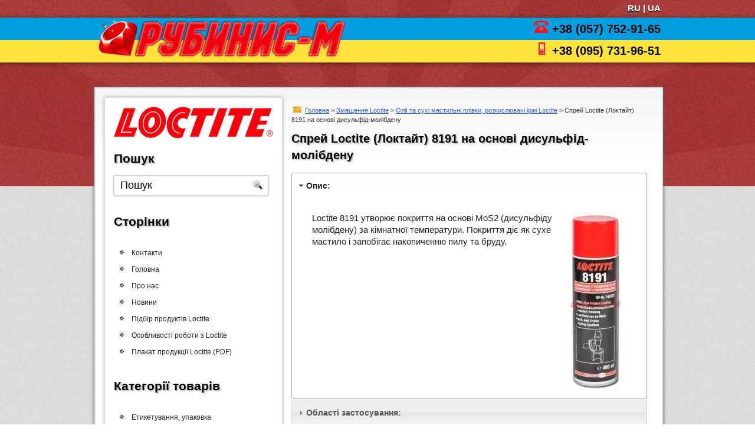

--- FILE ---
content_type: text/html; charset=UTF-8
request_url: https://www.rubinis.com.ua/uk/zmashhennya-loctite/sprej-loctite-loktajt-8191-na-osnovi-disulfid-molibdenu/
body_size: 12758
content:
<!DOCTYPE html PUBLIC "-//W3C//DTD XHTML 1.0 Transitional//EN" "http://www.w3.org/TR/xhtml1/DTD/xhtml1-transitional.dtd">
<html xmlns="http://www.w3.org/1999/xhtml" lang="uk"> 
<head profile="http://gmpg.org/xfn/11"> 
<meta http-equiv="Content-Type" content="text/html; charset=UTF-8" />
<meta name="viewport" content="width=device-width, initial-scale=1.0, maximum-scale=1.0, user-scalable=0">
 
<meta name='robots' content='index, follow, max-image-preview:large, max-snippet:-1, max-video-preview:-1' />
<link rel="alternate" hreflang="ru-ua" href="https://www.rubinis.com.ua/smazki/sprej-loctite-8191-na-osnove-disulfid-molibdena/" />
<link rel="alternate" hreflang="uk-ua" href="https://www.rubinis.com.ua/uk/zmashhennya-loctite/sprej-loctite-loktajt-8191-na-osnovi-disulfid-molibdenu/" />
<link rel="alternate" hreflang="x-default" href="https://www.rubinis.com.ua/smazki/sprej-loctite-8191-na-osnove-disulfid-molibdena/" />

	<!-- This site is optimized with the Yoast SEO plugin v22.8 - https://yoast.com/wordpress/plugins/seo/ -->
	<title>Спрей Loctite (Локтайт) 8191 на основі дисульфід-молібдену купити в Україні &#8212; Рубініс-М</title>
	<meta name="description" content="Спрей Loctite (Локтайт) 8191 на основі дисульфід-молібдену замовити в офіційного дистриб&#039;ютора в Україні Rubinis.com.ua (ТОВ &quot;Фірма Рубініс-М&quot;) ✓Більше 10 років роботи ✈Швидка доставка ☎ +38(057) 752-91-65" />
	<meta property="og:locale" content="uk_UA" />
	<meta property="og:type" content="article" />
	<meta property="og:title" content="Спрей Loctite (Локтайт) 8191 на основі дисульфід-молібдену купити в Україні &#8212; Рубініс-М" />
	<meta property="og:description" content="Спрей Loctite (Локтайт) 8191 на основі дисульфід-молібдену замовити в офіційного дистриб&#039;ютора в Україні Rubinis.com.ua (ТОВ &quot;Фірма Рубініс-М&quot;) ✓Більше 10 років роботи ✈Швидка доставка ☎ +38(057) 752-91-65" />
	<meta property="og:url" content="https://www.rubinis.com.ua/uk/zmashhennya-loctite/sprej-loctite-loktajt-8191-na-osnovi-disulfid-molibdenu/" />
	<meta property="og:site_name" content="Клей Loctite Henkel. Локтайт Хенкель - ТОВ «Фірма Рубініс-М»" />
	<meta property="article:published_time" content="2013-03-02T22:26:19+00:00" />
	<meta property="article:modified_time" content="2022-09-13T20:38:55+00:00" />
	<meta property="og:image" content="https://www.rubinis.com.ua/wp-content/uploads/2013/03/loctite-8191-105x300.jpg" />
	<meta name="author" content="admin" />
	<meta name="twitter:card" content="summary_large_image" />
	<meta name="twitter:label1" content="Написано" />
	<meta name="twitter:data1" content="admin" />
	<script type="application/ld+json" class="yoast-schema-graph">{"@context":"https://schema.org","@graph":[{"@type":"WebPage","@id":"https://www.rubinis.com.ua/uk/zmashhennya-loctite/sprej-loctite-loktajt-8191-na-osnovi-disulfid-molibdenu/","url":"https://www.rubinis.com.ua/uk/zmashhennya-loctite/sprej-loctite-loktajt-8191-na-osnovi-disulfid-molibdenu/","name":"Спрей Loctite (Локтайт) 8191 на основі дисульфід-молібдену купити в Україні &#8212; Рубініс-М","isPartOf":{"@id":"https://www.rubinis.com.ua/uk/#website"},"primaryImageOfPage":{"@id":"https://www.rubinis.com.ua/uk/zmashhennya-loctite/sprej-loctite-loktajt-8191-na-osnovi-disulfid-molibdenu/#primaryimage"},"image":{"@id":"https://www.rubinis.com.ua/uk/zmashhennya-loctite/sprej-loctite-loktajt-8191-na-osnovi-disulfid-molibdenu/#primaryimage"},"thumbnailUrl":"https://www.rubinis.com.ua/wp-content/uploads/2013/03/loctite-8191-105x300.jpg","datePublished":"2013-03-02T22:26:19+00:00","dateModified":"2022-09-13T20:38:55+00:00","author":{"@id":"https://www.rubinis.com.ua/uk/#/schema/person/81a55c7a4f76df873f1f411734d5bc15"},"description":"Спрей Loctite (Локтайт) 8191 на основі дисульфід-молібдену замовити в офіційного дистриб'ютора в Україні Rubinis.com.ua (ТОВ \"Фірма Рубініс-М\") ✓Більше 10 років роботи ✈Швидка доставка ☎ +38(057) 752-91-65","breadcrumb":{"@id":"https://www.rubinis.com.ua/uk/zmashhennya-loctite/sprej-loctite-loktajt-8191-na-osnovi-disulfid-molibdenu/#breadcrumb"},"inLanguage":"uk","potentialAction":[{"@type":"ReadAction","target":["https://www.rubinis.com.ua/uk/zmashhennya-loctite/sprej-loctite-loktajt-8191-na-osnovi-disulfid-molibdenu/"]}]},{"@type":"ImageObject","inLanguage":"uk","@id":"https://www.rubinis.com.ua/uk/zmashhennya-loctite/sprej-loctite-loktajt-8191-na-osnovi-disulfid-molibdenu/#primaryimage","url":"https://www.rubinis.com.ua/wp-content/uploads/2013/03/loctite-8191-105x300.jpg","contentUrl":"https://www.rubinis.com.ua/wp-content/uploads/2013/03/loctite-8191-105x300.jpg"},{"@type":"BreadcrumbList","@id":"https://www.rubinis.com.ua/uk/zmashhennya-loctite/sprej-loctite-loktajt-8191-na-osnovi-disulfid-molibdenu/#breadcrumb","itemListElement":[{"@type":"ListItem","position":1,"name":"Головна","item":"https://www.rubinis.com.ua/uk/"},{"@type":"ListItem","position":2,"name":"Спрей Loctite (Локтайт) 8191 на основі дисульфід-молібдену"}]},{"@type":"WebSite","@id":"https://www.rubinis.com.ua/uk/#website","url":"https://www.rubinis.com.ua/uk/","name":"ООО Фирма Рубинис-М","description":"ООО Фирма Рубинис-М официальный дистрибьютор Henkel Loctite в Украине","potentialAction":[{"@type":"SearchAction","target":{"@type":"EntryPoint","urlTemplate":"https://www.rubinis.com.ua/uk/?s={search_term_string}"},"query-input":"required name=search_term_string"}],"inLanguage":"uk"},{"@type":"Person","@id":"https://www.rubinis.com.ua/uk/#/schema/person/81a55c7a4f76df873f1f411734d5bc15","name":"admin","image":{"@type":"ImageObject","inLanguage":"uk","@id":"https://www.rubinis.com.ua/uk/#/schema/person/image/","url":"https://secure.gravatar.com/avatar/be6d5c8ed62e9f45748d9b2e1dc79a61?s=96&d=mm&r=g","contentUrl":"https://secure.gravatar.com/avatar/be6d5c8ed62e9f45748d9b2e1dc79a61?s=96&d=mm&r=g","caption":"admin"}}]}</script>
	<!-- / Yoast SEO plugin. -->


<link rel='stylesheet' id='colorbox-theme9-css' href='https://www.rubinis.com.ua/wp-content/plugins/jquery-colorbox/themes/theme9/colorbox.css?ver=4.6.2' type='text/css' media='screen' />
<link rel='stylesheet' id='styles-with-shortcodes-css' href='https://www.rubinis.com.ua/wp-content/plugins/styles-with-shortcodes/css/style.css?ver=1.0.1' type='text/css' media='all' />
<link rel='stylesheet' id='rh_columns-css' href='https://www.rubinis.com.ua/wp-content/plugins/styles-with-shortcodes/editorplugin/css/rh_columns.css?ver=1.0.2' type='text/css' media='all' />
<link rel='stylesheet' id='wp-block-library-css' href='https://www.rubinis.com.ua/wp-includes/css/dist/block-library/style.min.css?ver=ad3fba502d952a340c19b581129513c5' type='text/css' media='all' />
<style id='classic-theme-styles-inline-css' type='text/css'>
/*! This file is auto-generated */
.wp-block-button__link{color:#fff;background-color:#32373c;border-radius:9999px;box-shadow:none;text-decoration:none;padding:calc(.667em + 2px) calc(1.333em + 2px);font-size:1.125em}.wp-block-file__button{background:#32373c;color:#fff;text-decoration:none}
</style>
<style id='global-styles-inline-css' type='text/css'>
body{--wp--preset--color--black: #000000;--wp--preset--color--cyan-bluish-gray: #abb8c3;--wp--preset--color--white: #ffffff;--wp--preset--color--pale-pink: #f78da7;--wp--preset--color--vivid-red: #cf2e2e;--wp--preset--color--luminous-vivid-orange: #ff6900;--wp--preset--color--luminous-vivid-amber: #fcb900;--wp--preset--color--light-green-cyan: #7bdcb5;--wp--preset--color--vivid-green-cyan: #00d084;--wp--preset--color--pale-cyan-blue: #8ed1fc;--wp--preset--color--vivid-cyan-blue: #0693e3;--wp--preset--color--vivid-purple: #9b51e0;--wp--preset--gradient--vivid-cyan-blue-to-vivid-purple: linear-gradient(135deg,rgba(6,147,227,1) 0%,rgb(155,81,224) 100%);--wp--preset--gradient--light-green-cyan-to-vivid-green-cyan: linear-gradient(135deg,rgb(122,220,180) 0%,rgb(0,208,130) 100%);--wp--preset--gradient--luminous-vivid-amber-to-luminous-vivid-orange: linear-gradient(135deg,rgba(252,185,0,1) 0%,rgba(255,105,0,1) 100%);--wp--preset--gradient--luminous-vivid-orange-to-vivid-red: linear-gradient(135deg,rgba(255,105,0,1) 0%,rgb(207,46,46) 100%);--wp--preset--gradient--very-light-gray-to-cyan-bluish-gray: linear-gradient(135deg,rgb(238,238,238) 0%,rgb(169,184,195) 100%);--wp--preset--gradient--cool-to-warm-spectrum: linear-gradient(135deg,rgb(74,234,220) 0%,rgb(151,120,209) 20%,rgb(207,42,186) 40%,rgb(238,44,130) 60%,rgb(251,105,98) 80%,rgb(254,248,76) 100%);--wp--preset--gradient--blush-light-purple: linear-gradient(135deg,rgb(255,206,236) 0%,rgb(152,150,240) 100%);--wp--preset--gradient--blush-bordeaux: linear-gradient(135deg,rgb(254,205,165) 0%,rgb(254,45,45) 50%,rgb(107,0,62) 100%);--wp--preset--gradient--luminous-dusk: linear-gradient(135deg,rgb(255,203,112) 0%,rgb(199,81,192) 50%,rgb(65,88,208) 100%);--wp--preset--gradient--pale-ocean: linear-gradient(135deg,rgb(255,245,203) 0%,rgb(182,227,212) 50%,rgb(51,167,181) 100%);--wp--preset--gradient--electric-grass: linear-gradient(135deg,rgb(202,248,128) 0%,rgb(113,206,126) 100%);--wp--preset--gradient--midnight: linear-gradient(135deg,rgb(2,3,129) 0%,rgb(40,116,252) 100%);--wp--preset--font-size--small: 13px;--wp--preset--font-size--medium: 20px;--wp--preset--font-size--large: 36px;--wp--preset--font-size--x-large: 42px;--wp--preset--spacing--20: 0.44rem;--wp--preset--spacing--30: 0.67rem;--wp--preset--spacing--40: 1rem;--wp--preset--spacing--50: 1.5rem;--wp--preset--spacing--60: 2.25rem;--wp--preset--spacing--70: 3.38rem;--wp--preset--spacing--80: 5.06rem;--wp--preset--shadow--natural: 6px 6px 9px rgba(0, 0, 0, 0.2);--wp--preset--shadow--deep: 12px 12px 50px rgba(0, 0, 0, 0.4);--wp--preset--shadow--sharp: 6px 6px 0px rgba(0, 0, 0, 0.2);--wp--preset--shadow--outlined: 6px 6px 0px -3px rgba(255, 255, 255, 1), 6px 6px rgba(0, 0, 0, 1);--wp--preset--shadow--crisp: 6px 6px 0px rgba(0, 0, 0, 1);}:where(.is-layout-flex){gap: 0.5em;}:where(.is-layout-grid){gap: 0.5em;}body .is-layout-flex{display: flex;}body .is-layout-flex{flex-wrap: wrap;align-items: center;}body .is-layout-flex > *{margin: 0;}body .is-layout-grid{display: grid;}body .is-layout-grid > *{margin: 0;}:where(.wp-block-columns.is-layout-flex){gap: 2em;}:where(.wp-block-columns.is-layout-grid){gap: 2em;}:where(.wp-block-post-template.is-layout-flex){gap: 1.25em;}:where(.wp-block-post-template.is-layout-grid){gap: 1.25em;}.has-black-color{color: var(--wp--preset--color--black) !important;}.has-cyan-bluish-gray-color{color: var(--wp--preset--color--cyan-bluish-gray) !important;}.has-white-color{color: var(--wp--preset--color--white) !important;}.has-pale-pink-color{color: var(--wp--preset--color--pale-pink) !important;}.has-vivid-red-color{color: var(--wp--preset--color--vivid-red) !important;}.has-luminous-vivid-orange-color{color: var(--wp--preset--color--luminous-vivid-orange) !important;}.has-luminous-vivid-amber-color{color: var(--wp--preset--color--luminous-vivid-amber) !important;}.has-light-green-cyan-color{color: var(--wp--preset--color--light-green-cyan) !important;}.has-vivid-green-cyan-color{color: var(--wp--preset--color--vivid-green-cyan) !important;}.has-pale-cyan-blue-color{color: var(--wp--preset--color--pale-cyan-blue) !important;}.has-vivid-cyan-blue-color{color: var(--wp--preset--color--vivid-cyan-blue) !important;}.has-vivid-purple-color{color: var(--wp--preset--color--vivid-purple) !important;}.has-black-background-color{background-color: var(--wp--preset--color--black) !important;}.has-cyan-bluish-gray-background-color{background-color: var(--wp--preset--color--cyan-bluish-gray) !important;}.has-white-background-color{background-color: var(--wp--preset--color--white) !important;}.has-pale-pink-background-color{background-color: var(--wp--preset--color--pale-pink) !important;}.has-vivid-red-background-color{background-color: var(--wp--preset--color--vivid-red) !important;}.has-luminous-vivid-orange-background-color{background-color: var(--wp--preset--color--luminous-vivid-orange) !important;}.has-luminous-vivid-amber-background-color{background-color: var(--wp--preset--color--luminous-vivid-amber) !important;}.has-light-green-cyan-background-color{background-color: var(--wp--preset--color--light-green-cyan) !important;}.has-vivid-green-cyan-background-color{background-color: var(--wp--preset--color--vivid-green-cyan) !important;}.has-pale-cyan-blue-background-color{background-color: var(--wp--preset--color--pale-cyan-blue) !important;}.has-vivid-cyan-blue-background-color{background-color: var(--wp--preset--color--vivid-cyan-blue) !important;}.has-vivid-purple-background-color{background-color: var(--wp--preset--color--vivid-purple) !important;}.has-black-border-color{border-color: var(--wp--preset--color--black) !important;}.has-cyan-bluish-gray-border-color{border-color: var(--wp--preset--color--cyan-bluish-gray) !important;}.has-white-border-color{border-color: var(--wp--preset--color--white) !important;}.has-pale-pink-border-color{border-color: var(--wp--preset--color--pale-pink) !important;}.has-vivid-red-border-color{border-color: var(--wp--preset--color--vivid-red) !important;}.has-luminous-vivid-orange-border-color{border-color: var(--wp--preset--color--luminous-vivid-orange) !important;}.has-luminous-vivid-amber-border-color{border-color: var(--wp--preset--color--luminous-vivid-amber) !important;}.has-light-green-cyan-border-color{border-color: var(--wp--preset--color--light-green-cyan) !important;}.has-vivid-green-cyan-border-color{border-color: var(--wp--preset--color--vivid-green-cyan) !important;}.has-pale-cyan-blue-border-color{border-color: var(--wp--preset--color--pale-cyan-blue) !important;}.has-vivid-cyan-blue-border-color{border-color: var(--wp--preset--color--vivid-cyan-blue) !important;}.has-vivid-purple-border-color{border-color: var(--wp--preset--color--vivid-purple) !important;}.has-vivid-cyan-blue-to-vivid-purple-gradient-background{background: var(--wp--preset--gradient--vivid-cyan-blue-to-vivid-purple) !important;}.has-light-green-cyan-to-vivid-green-cyan-gradient-background{background: var(--wp--preset--gradient--light-green-cyan-to-vivid-green-cyan) !important;}.has-luminous-vivid-amber-to-luminous-vivid-orange-gradient-background{background: var(--wp--preset--gradient--luminous-vivid-amber-to-luminous-vivid-orange) !important;}.has-luminous-vivid-orange-to-vivid-red-gradient-background{background: var(--wp--preset--gradient--luminous-vivid-orange-to-vivid-red) !important;}.has-very-light-gray-to-cyan-bluish-gray-gradient-background{background: var(--wp--preset--gradient--very-light-gray-to-cyan-bluish-gray) !important;}.has-cool-to-warm-spectrum-gradient-background{background: var(--wp--preset--gradient--cool-to-warm-spectrum) !important;}.has-blush-light-purple-gradient-background{background: var(--wp--preset--gradient--blush-light-purple) !important;}.has-blush-bordeaux-gradient-background{background: var(--wp--preset--gradient--blush-bordeaux) !important;}.has-luminous-dusk-gradient-background{background: var(--wp--preset--gradient--luminous-dusk) !important;}.has-pale-ocean-gradient-background{background: var(--wp--preset--gradient--pale-ocean) !important;}.has-electric-grass-gradient-background{background: var(--wp--preset--gradient--electric-grass) !important;}.has-midnight-gradient-background{background: var(--wp--preset--gradient--midnight) !important;}.has-small-font-size{font-size: var(--wp--preset--font-size--small) !important;}.has-medium-font-size{font-size: var(--wp--preset--font-size--medium) !important;}.has-large-font-size{font-size: var(--wp--preset--font-size--large) !important;}.has-x-large-font-size{font-size: var(--wp--preset--font-size--x-large) !important;}
.wp-block-navigation a:where(:not(.wp-element-button)){color: inherit;}
:where(.wp-block-post-template.is-layout-flex){gap: 1.25em;}:where(.wp-block-post-template.is-layout-grid){gap: 1.25em;}
:where(.wp-block-columns.is-layout-flex){gap: 2em;}:where(.wp-block-columns.is-layout-grid){gap: 2em;}
.wp-block-pullquote{font-size: 1.5em;line-height: 1.6;}
</style>
<link rel='stylesheet' id='wpnlweb-css' href='https://www.rubinis.com.ua/wp-content/plugins/wpnlweb/public/css/wpnlweb-public.css?ver=1.0.0' type='text/css' media='all' />
<link rel='stylesheet' id='wp-pagenavi-css' href='https://www.rubinis.com.ua/wp-content/plugins/wp-pagenavi/pagenavi-css.css?ver=2.70' type='text/css' media='all' />
<link rel='stylesheet' id='megamenu-css' href='https://www.rubinis.com.ua/wp-content/uploads/maxmegamenu/style_uk.css?ver=28c2f7' type='text/css' media='all' />
<link rel='stylesheet' id='dashicons-css' href='https://www.rubinis.com.ua/wp-includes/css/dashicons.min.css?ver=ad3fba502d952a340c19b581129513c5' type='text/css' media='all' />
<script type="text/javascript" src="https://www.rubinis.com.ua/wp-includes/js/jquery/jquery.min.js?ver=3.7.1" id="jquery-core-js"></script>
<script type="text/javascript" src="https://www.rubinis.com.ua/wp-includes/js/jquery/jquery-migrate.min.js?ver=3.4.1" id="jquery-migrate-js"></script>
<script type="text/javascript" id="colorbox-js-extra">
/* <![CDATA[ */
var jQueryColorboxSettingsArray = {"jQueryColorboxVersion":"4.6.2","colorboxInline":"false","colorboxIframe":"false","colorboxGroupId":"","colorboxTitle":"","colorboxWidth":"false","colorboxHeight":"false","colorboxMaxWidth":"false","colorboxMaxHeight":"false","colorboxSlideshow":"true","colorboxSlideshowAuto":"false","colorboxScalePhotos":"true","colorboxPreloading":"false","colorboxOverlayClose":"true","colorboxLoop":"true","colorboxEscKey":"true","colorboxArrowKey":"true","colorboxScrolling":"true","colorboxOpacity":"0.85","colorboxTransition":"elastic","colorboxSpeed":"350","colorboxSlideshowSpeed":"2500","colorboxClose":"\u0417\u0430\u043a\u0440\u0438\u0442\u0438","colorboxNext":"\u041d\u0430\u0441\u0442.","colorboxPrevious":"\u041f\u0435\u0440\u0435\u0434.","colorboxSlideshowStart":"\u0417\u0430\u043f\u0443\u0441\u0442\u0438\u0442\u0438 \u0441\u043b\u0430\u0439\u0434\u0448\u043e\u0443","colorboxSlideshowStop":"\u0417\u0443\u043f\u0438\u043d\u0438\u0442\u0438 \u0441\u043b\u0430\u0439\u0434\u0448\u043e\u0443","colorboxCurrent":"{current} \u0437 {total}","colorboxXhrError":"This content failed to load.","colorboxImgError":"This image failed to load.","colorboxImageMaxWidth":"100%","colorboxImageMaxHeight":"200%","colorboxImageHeight":"false","colorboxImageWidth":"false","colorboxLinkHeight":"false","colorboxLinkWidth":"false","colorboxInitialHeight":"100","colorboxInitialWidth":"300","autoColorboxJavaScript":"true","autoHideFlash":"true","autoColorbox":"true","autoColorboxGalleries":"","addZoomOverlay":"","useGoogleJQuery":"","colorboxAddClassToLinks":""};
/* ]]> */
</script>
<script type="text/javascript" src="https://www.rubinis.com.ua/wp-content/plugins/jquery-colorbox/js/jquery.colorbox-min.js?ver=1.4.33" id="colorbox-js"></script>
<script type="text/javascript" src="https://www.rubinis.com.ua/wp-content/plugins/jquery-colorbox/js/jquery-colorbox-wrapper-min.js?ver=4.6.2" id="colorbox-wrapper-js"></script>
<script type="text/javascript" src="https://www.rubinis.com.ua/wp-content/plugins/styles-with-shortcodes/js/sws_frontend.js?ver=1.0.0" id="sws_frontend-js"></script>
<script type="text/javascript" src="https://www.rubinis.com.ua/wp-content/plugins/wpnlweb/public/js/wpnlweb-public.js?ver=1.0.0" id="wpnlweb-js"></script>
<meta name="generator" content="WPML ver:4.6.9 stt:45,54;" />
<script>document.createElement( "picture" );if(!window.HTMLPictureElement && document.addEventListener) {window.addEventListener("DOMContentLoaded", function() {var s = document.createElement("script");s.src = "https://www.rubinis.com.ua/wp-content/plugins/webp-express/js/picturefill.min.js";document.body.appendChild(s);});}</script><link rel="stylesheet" type="text/css" href="https://www.rubinis.com.ua/wp-content/plugins/styles-with-shortcodes/js/lightbox/themes/default/jquery.lightbox.css" />
<!--[if IE 6]><link rel="stylesheet" type="text/css" href="https://www.rubinis.com.ua/wp-content/plugins/styles-with-shortcodes/js/lightbox/themes/default/jquery.lightbox.ie6.css" /><![endif]-->
<script type='text/javascript'>
var sws_lightbox = {"modal":false};
</script>

<style type="text/css">/** Mega Menu CSS: fs **/</style>
<link rel="icon" type="image/png" href="https://www.rubinis.com.ua/wp-content/themes/iConcept/images/favicon.png" />
<link rel="stylesheet" rel="preload" as="style" href="https://www.rubinis.com.ua/wp-content/themes/iConcept/css/screen.css" type="text/css" media="screen, projection" />
<link rel="stylesheet" rel="preload" as="style" href="https://www.rubinis.com.ua/wp-content/themes/iConcept/css/print.css" type="text/css" media="print" />
<!--[if IE]><link rel="stylesheet" href="https://www.rubinis.com.ua/wp-content/themes/iConcept/css/ie.css" type="text/css" media="screen, projection"><![endif]-->
<link rel="stylesheet" rel="preload" as="style" href="https://www.rubinis.com.ua/wp-content/themes/iConcept/style.css" type="text/css" media="screen" />
<link rel="preload" fetchpriority="high" as="image" href="/wp-content/webp-express/webp-images/doc-root/wp-content/themes/iConcept/images/wrapper-bg_ua.jpg.webp" type="image/webp">
<!--[if IE 6]>
	<script src="https://www.rubinis.com.ua/wp-content/themes/iConcept/js/pngfix.js"></script>
<![endif]--> 
<script src="https://www.rubinis.com.ua/wp-content/themes/iConcept/menu/mootools-1.2.5-core-yc.js" type="text/javascript" rel="preload"></script>
<link rel="stylesheet" href="https://www.rubinis.com.ua/wp-content/themes/iConcept/menu/MenuMatic.css" type="text/css" media="screen" charset="utf-8" rel="preload" as="style" />
<!--[if lt IE 7]>
	<link rel="stylesheet" href="https://www.rubinis.com.ua/wp-content/themes/iConcept/menu/MenuMatic-ie6.css" type="text/css" media="screen" charset="utf-8" />
<![endif]-->
<script src="https://www.rubinis.com.ua/wp-content/themes/iConcept/menu/MenuMatic_0.68.3.js" type="text/javascript" charset="utf-8" rel="preload"></script>
<script src="https://www.rubinis.com.ua/wp-content/themes/iConcept/js/sliding_effect.js" type="text/javascript" rel="preload"></script>
<script src="https://www.rubinis.com.ua/wp-content/themes/iConcept/js/func_uk.js" type="text/javascript" rel="preload"></script>
<script type="application/ld+json">
   [{
    "@context": [
      "https://schema.org",
      { "@language": "uk-ua" }
    ],
    "@type": "Organization",
    "address": {
      "@type": "PostalAddress",
      "addressLocality": "Харків",
      "addressRegion": "KH",
      "postalCode": "61052",
      "addressCountry": "UA",
      "streetAddress": "вул.Кацарська, 39"
    },
    "name": "ТОВ Фірма Рубініс-М",
    "alternateName" : [
        "Rubinis",
        "Рубинис",
        "Рубинис М",
        "Рубинис-М",
        "Рубініс",
        "Рубініс М",
        "Рубініс-М",
        "Loctite",
        "Локтайт"
    ],
    "foundingDate": "2009",
    "description": "ТОВ Фірма Рубініс-М офіційний дистриб'ютор Henkel Loctite в Україні",
    "telephone": "+380957319651",
    "email": "rubinis@ukr.net",
    "url": "https://www.rubinis.com.ua/",
    "logo": "https://www.rubinis.com.ua/wp-content/themes/iConcept/images/logo.png",
    "image": [
      "https://www.rubinis.com.ua/wp-content/themes/iConcept/images/slider/loctite2.jpg",
      "https://www.rubinis.com.ua/wp-content/themes/iConcept/images/slider/loctite3.jpg",
      "https://www.rubinis.com.ua/wp-content/themes/iConcept/images/slider/loctite4.jpg",
      "https://www.rubinis.com.ua/wp-content/themes/iConcept/images/slider/loctite1.jpg",
      "https://www.rubinis.com.ua/wp-content/themes/iConcept/images/slider/loctite5.jpg"
    ],
    "taxID": "366276420339",
    "vatID": "36627646",
    "paymentAccepted": "Безготівковий розрахунок",
    "sameAs": [
      "https://opendatabot.ua/c/36627646",
      "https://youcontrol.com.ua/ru/catalog/company_details/36627646/",
      "https://clarity-project.info/edr/36627646"
    ]
  },
  {
    "@context": [
      "https://schema.org",
      { "@language": "uk-ua" }
    ],
    "@type": "LocalBusiness",
    "address": {
      "@type": "PostalAddress",
      "addressLocality": "Харків",
      "addressRegion": "KH",
      "postalCode": "61052",
      "addressCountry": "UA",
      "streetAddress": "вул.Кацарська, 39"
    },
    "name": "ТОВ Фірма Рубініс-М",
    "alternateName" : [
        "Rubinis",
        "Рубинис",
        "Рубинис М",
        "Рубинис-М",
        "Рубініс",
        "Рубініс М",
        "Рубініс-М",
        "Loctite",
        "Локтайт"
    ],
    "foundingDate": "2009",
    "description": "ТОВ Фірма Рубініс-М офіційний дистриб'ютор Henkel Loctite в Україні",
    "telephone": "+380957319651",
    "email": "rubinis@ukr.net",
    "url": "https://www.rubinis.com.ua/",
    "logo": "https://www.rubinis.com.ua/wp-content/themes/iConcept/images/logo.png",
    "image": [
      "https://www.rubinis.com.ua/wp-content/themes/iConcept/images/slider/loctite2.jpg",
      "https://www.rubinis.com.ua/wp-content/themes/iConcept/images/slider/loctite3.jpg",
      "https://www.rubinis.com.ua/wp-content/themes/iConcept/images/slider/loctite4.jpg",
      "https://www.rubinis.com.ua/wp-content/themes/iConcept/images/slider/loctite1.jpg",
      "https://www.rubinis.com.ua/wp-content/themes/iConcept/images/slider/loctite5.jpg"
    ],
    "geo": {
      "@type": "GeoCoordinates",
      "latitude": 49.99153446322441,
      "longitude": 36.2120690753356
    },
    "priceRange": "100-2000грн.",
    "taxID": "366276420339",
    "vatID": "36627646",
    "paymentAccepted": "Безготівковий розрахунок",
    "sameAs": [
      "https://opendatabot.ua/c/36627646",
      "https://youcontrol.com.ua/ru/catalog/company_details/36627646/",
      "https://clarity-project.info/edr/36627646"
    ],
    "openingHoursSpecification": [
      {
        "@type": "OpeningHoursSpecification",
        "closes": "18:00:00",
        "dayOfWeek": "https://schema.org/Monday",
        "opens": "09:00:00"
      },
      {
        "@type": "OpeningHoursSpecification",
        "closes": "18:00:00",
        "dayOfWeek": "https://schema.org/Tuesday",
        "opens": "09:00:00"
      },
      {
        "@type": "OpeningHoursSpecification",
        "closes": "18:00:00",
        "dayOfWeek":  "https://schema.org/Wednesday",
        "opens": "09:00:00"
      },
      {
        "@type": "OpeningHoursSpecification",
        "closes":  "18:00:00",
        "dayOfWeek": "https://schema.org/Thursday",
        "opens": "09:00:00"
      },
      {
        "@type": "OpeningHoursSpecification",
        "closes": "18:00:00",
        "dayOfWeek":  "https://schema.org/Friday",
        "opens": "09:00:00"
      }
    ]
  }]
</script><!-- Google Tag Manager -->
<script>(function(w,d,s,l,i){w[l]=w[l]||[];w[l].push({'gtm.start':
new Date().getTime(),event:'gtm.js'});var f=d.getElementsByTagName(s)[0],
j=d.createElement(s),dl=l!='dataLayer'?'&l='+l:'';j.async=true;j.src=
'https://www.googletagmanager.com/gtm.js?id='+i+dl;f.parentNode.insertBefore(j,f);
})(window,document,'script','dataLayer','GTM-T9GBPS8');</script>
<!-- End Google Tag Manager -->
</head>
<body data-rsssl=1> 
  <!-- Google Tag Manager (noscript) -->
  <noscript><iframe src="https://www.googletagmanager.com/ns.html?id=GTM-T9GBPS8" height="0" width="0" style="display:none;visibility:hidden"></iframe></noscript>
  <!-- End Google Tag Manager (noscript) -->
  <div id="wrapper">
    <div id="wrapper-bg">
    <div id="outer-wrapper" class="outer-wrapper">  
      <div class="outer">
        <div id="feedtwitter">
            <a href="https://www.rubinis.com.ua/smazki/sprej-loctite-8191-na-osnove-disulfid-molibdena/">RU</a> | UA        </div>      
      </div> 
      <div id="header" class="outer">
        <div class="header-part">
          <img src="https://www.rubinis.com.ua/wp-content/themes/iConcept/images/blesk.gif" id="blesk" alt="Блеск" />
                      <picture><source srcset="https://www.rubinis.com.ua/wp-content/webp-express/webp-images/doc-root/wp-content/themes/iConcept/images/logo.png.webp" type="image/webp"><img src="https://www.rubinis.com.ua/wp-content/themes/iConcept/images/logo.png" alt="Клей Loctite Henkel. Локтайт Хенкель – ТОВ «Фірма Рубініс-М»" title="Клей Loctite Henkel. Локтайт Хенкель – ТОВ «Фірма Рубініс-М»" class="logoimg webpexpress-processed" id="id_img_logo"></picture>
                  </div>
        <div class="header-part rightsector">
          <div style="padding: 5px 0 0 0; text-align:right;">
            <div class="menu-links">
              <div id="pagemenucontainer"></div>
            </div>
          </div>
        </div>
        <div id="head_cont"><picture><source srcset="https://www.rubinis.com.ua/wp-content/webp-express/webp-images/doc-root/wp-content/themes/iConcept/images/phone25.png.webp" type="image/webp"><img src="https://www.rubinis.com.ua/wp-content/themes/iConcept/images/phone25.png" alt="Городской номер телефона" class="webpexpress-processed"></picture><a href="tel:+380577529165">+38 (057) 752-91-65</a><div class="tmob"><img id="tmob" src="https://www.rubinis.com.ua/wp-content/themes/iConcept/images/mobile_phone_32.gif" alt="Мобильный номер телефона" /><a href="tel:+380957319651">+38 (095) 731-96-51</a></div></div>
      </div>

      <div class="outer">
         
<div id="search">
    <form method="get" id="searchform" action="https://www.rubinis.com.ua/uk//"> 
        <input type="text" value="Пошук" 
            name="s" id="s"  onblur="if (this.value == '')  {this.value = 'Пошук';}"  
            onfocus="if (this.value == 'Пошук') {this.value = '';}" />
        <input type="image" src="https://www.rubinis.com.ua/wp-content/themes/iConcept/images/search.gif" id="button_ser" /> 
    </form>
</div>        <div id="mega-menu-wrap-menu_1" class="mega-menu-wrap"><div class="mega-menu-toggle"><div class="mega-toggle-blocks-left"></div><div class="mega-toggle-blocks-center"></div><div class="mega-toggle-blocks-right"><div class='mega-toggle-block mega-menu-toggle-animated-block mega-toggle-block-0' id='mega-toggle-block-0'><button aria-label="Toggle Menu" class="mega-toggle-animated mega-toggle-animated-slider" type="button" aria-expanded="false">
                  <span class="mega-toggle-animated-box">
                    <span class="mega-toggle-animated-inner"></span>
                  </span>
                </button></div></div></div><ul id="mega-menu-menu_1" class="mega-menu max-mega-menu mega-menu-horizontal mega-no-js" data-event="click" data-effect="fade_up" data-effect-speed="200" data-effect-mobile="slide" data-effect-speed-mobile="200" data-mobile-force-width="false" data-second-click="go" data-document-click="collapse" data-vertical-behaviour="standard" data-breakpoint="768" data-unbind="true" data-mobile-state="collapse_all" data-hover-intent-timeout="300" data-hover-intent-interval="100"><li class='mega-menu-item mega-menu-item-type-post_type mega-menu-item-object-page mega-menu-item-home mega-align-bottom-left mega-menu-flyout mega-menu-item-14349' id='mega-menu-item-14349'><a class="mega-menu-link" href="https://www.rubinis.com.ua/uk/" tabindex="0">Головна</a></li><li class='mega-menu-item mega-menu-item-type-post_type mega-menu-item-object-page mega-align-bottom-left mega-menu-flyout mega-menu-item-14350' id='mega-menu-item-14350'><a class="mega-menu-link" href="https://www.rubinis.com.ua/uk/about/" tabindex="0">Про нас</a></li><li class='mega-menu-item mega-menu-item-type-post_type mega-menu-item-object-page mega-align-bottom-left mega-menu-flyout mega-menu-item-14351' id='mega-menu-item-14351'><a class="mega-menu-link" href="https://www.rubinis.com.ua/uk/kontakty/" tabindex="0">Контакти</a></li><li class='mega-menu-item mega-menu-item-type-custom mega-menu-item-object-custom mega-align-bottom-left mega-menu-flyout mega-menu-item-14703' id='mega-menu-item-14703'><a class="mega-menu-link" href="https://www.rubinis.com.ua/uk/news/" tabindex="0">Новини</a></li><li class='mega-menu-item mega-menu-item-type-post_type mega-menu-item-object-page mega-align-bottom-left mega-menu-flyout mega-menu-item-14352' id='mega-menu-item-14352'><a class="mega-menu-link" href="https://www.rubinis.com.ua/uk/podbor-loctite/" tabindex="0">Підбір продуктів Loctite</a></li><li class='mega-menu-item mega-menu-item-type-post_type mega-menu-item-object-page mega-align-bottom-left mega-menu-flyout mega-menu-item-14353' id='mega-menu-item-14353'><a class="mega-menu-link" href="https://www.rubinis.com.ua/uk/osobennosti-raboty/" tabindex="0">Особливості роботи з продуктами Loctite</a></li><li class='mega-menu-item mega-menu-item-type-taxonomy mega-menu-item-object-category mega-menu-item-has-children mega-align-bottom-left mega-menu-flyout mega-menu-item-14393' id='mega-menu-item-14393'><a class="mega-menu-link" href="https://www.rubinis.com.ua/uk/etikerovochnye/" aria-haspopup="true" aria-expanded="false" tabindex="0">Етикетування, упаковка<span class="mega-indicator"></span></a>
<ul class="mega-sub-menu">
<li class='mega-menu-item mega-menu-item-type-taxonomy mega-menu-item-object-category mega-menu-item-14394' id='mega-menu-item-14394'><a class="mega-menu-link" href="https://www.rubinis.com.ua/uk/etikerovochnye/klei-postoyannoj-lipkosti/">Клеї постійної липкості</a></li><li class='mega-menu-item mega-menu-item-type-taxonomy mega-menu-item-object-category mega-menu-item-14395' id='mega-menu-item-14395'><a class="mega-menu-link" href="https://www.rubinis.com.ua/uk/etikerovochnye/kleyi-rozplavi/">Клеї розплави</a></li><li class='mega-menu-item mega-menu-item-type-taxonomy mega-menu-item-object-category mega-menu-item-14396' id='mega-menu-item-14396'><a class="mega-menu-link" href="https://www.rubinis.com.ua/uk/etikerovochnye/ochishhuvachi/">Очищувачі</a></li><li class='mega-menu-item mega-menu-item-type-taxonomy mega-menu-item-object-category mega-menu-item-14397' id='mega-menu-item-14397'><a class="mega-menu-link" href="https://www.rubinis.com.ua/uk/etikerovochnye/xolodni-kleyi/">Холодні клеї</a></li></ul>
</li><li class='mega-menu-item mega-menu-item-type-taxonomy mega-menu-item-object-category mega-align-bottom-left mega-menu-flyout mega-menu-item-14375' id='mega-menu-item-14375'><a class="mega-menu-link" href="https://www.rubinis.com.ua/uk/poligrafiya/" tabindex="0">Поліграфія</a></li><li class='mega-menu-item mega-menu-item-type-taxonomy mega-menu-item-object-category mega-align-bottom-left mega-menu-flyout mega-menu-item-14355' id='mega-menu-item-14355'><a class="mega-menu-link" href="https://www.rubinis.com.ua/uk/klei-macroplast-2/" tabindex="0">Macroplast</a></li><li class='mega-menu-item mega-menu-item-type-taxonomy mega-menu-item-object-category mega-align-bottom-left mega-menu-flyout mega-menu-item-14354' id='mega-menu-item-14354'><a class="mega-menu-link" href="https://www.rubinis.com.ua/uk/ms-polimery-uk/" tabindex="0">MS полімери</a></li><li class='mega-menu-item mega-menu-item-type-taxonomy mega-menu-item-object-category mega-align-bottom-left mega-menu-flyout mega-menu-item-14356' id='mega-menu-item-14356'><a class="mega-menu-link" href="https://www.rubinis.com.ua/uk/teroson-uk/" tabindex="0">Teroson клеї</a></li><li class='mega-menu-item mega-menu-item-type-taxonomy mega-menu-item-object-category mega-align-bottom-left mega-menu-flyout mega-menu-item-14357' id='mega-menu-item-14357'><a class="mega-menu-link" href="https://www.rubinis.com.ua/uk/terostat-uk/" tabindex="0">Terostat клеї</a></li><li class='mega-menu-item mega-menu-item-type-taxonomy mega-menu-item-object-category mega-align-bottom-left mega-menu-flyout mega-menu-item-14358' id='mega-menu-item-14358'><a class="mega-menu-link" href="https://www.rubinis.com.ua/uk/avtokosmetika/" tabindex="0">Автокосметика Loctite</a></li><li class='mega-menu-item mega-menu-item-type-taxonomy mega-menu-item-object-category mega-align-bottom-left mega-menu-flyout mega-menu-item-14359' id='mega-menu-item-14359'><a class="mega-menu-link" href="https://www.rubinis.com.ua/uk/akrilovi-kleyi-loctite/" tabindex="0">Акрилові клеї Loctite</a></li><li class='mega-menu-item mega-menu-item-type-taxonomy mega-menu-item-object-category mega-align-bottom-left mega-menu-flyout mega-menu-item-14371' id='mega-menu-item-14371'><a class="mega-menu-link" href="https://www.rubinis.com.ua/uk/ochishhuvachi-loctite/" tabindex="0">Очищувачі Loctite</a></li><li class='mega-menu-item mega-menu-item-type-taxonomy mega-menu-item-object-category mega-menu-item-has-children mega-align-bottom-left mega-menu-flyout mega-menu-item-14360' id='mega-menu-item-14360'><a class="mega-menu-link" href="https://www.rubinis.com.ua/uk/anaerobni-produkti-loctite/" aria-haspopup="true" aria-expanded="false" tabindex="0">Анаеробні продукти Loctite<span class="mega-indicator"></span></a>
<ul class="mega-sub-menu">
<li class='mega-menu-item mega-menu-item-type-taxonomy mega-menu-item-object-category mega-menu-item-14361' id='mega-menu-item-14361'><a class="mega-menu-link" href="https://www.rubinis.com.ua/uk/anaerobni-produkti-loctite/valvtulkovi-fiksatori-loctite/">Вал-втулкові фіксатори Loctite</a></li><li class='mega-menu-item mega-menu-item-type-taxonomy mega-menu-item-object-category mega-menu-item-14362' id='mega-menu-item-14362'><a class="mega-menu-link" href="https://www.rubinis.com.ua/uk/anaerobni-produkti-loctite/germetizaciya-flancevix-zyednan/">Герметизація фланцевих з'єднань Loctite</a></li><li class='mega-menu-item mega-menu-item-type-taxonomy mega-menu-item-object-category mega-menu-item-14363' id='mega-menu-item-14363'><a class="mega-menu-link" href="https://www.rubinis.com.ua/uk/anaerobni-produkti-loctite/rizbovi-ushhilnyuvachi-loctite/">Різьбові ущільнювачі Loctite</a></li><li class='mega-menu-item mega-menu-item-type-taxonomy mega-menu-item-object-category mega-menu-item-14364' id='mega-menu-item-14364'><a class="mega-menu-link" href="https://www.rubinis.com.ua/uk/anaerobni-produkti-loctite/fiksatori-rizblennya-loctite/">Фіксатори різьби Loctite</a></li></ul>
</li><li class='mega-menu-item mega-menu-item-type-taxonomy mega-menu-item-object-category mega-align-bottom-left mega-menu-flyout mega-menu-item-14365' id='mega-menu-item-14365'><a class="mega-menu-link" href="https://www.rubinis.com.ua/uk/germetiki-silikonovi-loctite/" tabindex="0">Герметики силіконові Loctite</a></li><li class='mega-menu-item mega-menu-item-type-taxonomy mega-menu-item-object-category mega-align-bottom-left mega-menu-flyout mega-menu-item-14366' id='mega-menu-item-14366'><a class="mega-menu-link" href="https://www.rubinis.com.ua/uk/klei-gibridy/" tabindex="0">Клеї гібриди Loctite</a></li><li class='mega-menu-item mega-menu-item-type-taxonomy mega-menu-item-object-category mega-align-bottom-left mega-menu-flyout mega-menu-item-14367' id='mega-menu-item-14367'><a class="mega-menu-link" href="https://www.rubinis.com.ua/uk/kontaktni-kleyi/" tabindex="0">Контактні клеї</a></li><li class='mega-menu-item mega-menu-item-type-taxonomy mega-menu-item-object-category mega-align-bottom-left mega-menu-flyout mega-menu-item-14369' id='mega-menu-item-14369'><a class="mega-menu-link" href="https://www.rubinis.com.ua/uk/momentalnie-klei-sicomet/" tabindex="0">Моментальні клеї Sicomet</a></li><li class='mega-menu-item mega-menu-item-type-taxonomy mega-menu-item-object-category mega-align-bottom-left mega-menu-flyout mega-menu-item-14370' id='mega-menu-item-14370'><a class="mega-menu-link" href="https://www.rubinis.com.ua/uk/obladnannya/" tabindex="0">Обладнання</a></li><li class='mega-menu-item mega-menu-item-type-taxonomy mega-menu-item-object-category mega-align-bottom-left mega-menu-flyout mega-menu-item-14372' id='mega-menu-item-14372'><a class="mega-menu-link" href="https://www.rubinis.com.ua/uk/ochishhuvachi-ruk-loctite/" tabindex="0">Очищувачі рук Loctite</a></li><li class='mega-menu-item mega-menu-item-type-taxonomy mega-menu-item-object-category mega-align-bottom-left mega-menu-flyout mega-menu-item-14373' id='mega-menu-item-14373'><a class="mega-menu-link" href="https://www.rubinis.com.ua/uk/parketnij-klej/" tabindex="0">Паркетний клей</a></li><li class='mega-menu-item mega-menu-item-type-taxonomy mega-menu-item-object-category mega-align-bottom-left mega-menu-flyout mega-menu-item-14374' id='mega-menu-item-14374'><a class="mega-menu-link" href="https://www.rubinis.com.ua/uk/plastichni-germetiki/" tabindex="0">Пластичні герметики</a></li><li class='mega-menu-item mega-menu-item-type-taxonomy mega-menu-item-object-category mega-align-bottom-left mega-menu-flyout mega-menu-item-14376' id='mega-menu-item-14376'><a class="mega-menu-link" href="https://www.rubinis.com.ua/uk/poliuretanovi-kleyi-germetiki-teroson/" tabindex="0">Поліуретанові клеї-герметики Teroson</a></li><li class='mega-menu-item mega-menu-item-type-taxonomy mega-menu-item-object-category mega-align-bottom-left mega-menu-flyout mega-menu-item-14377' id='mega-menu-item-14377'><a class="mega-menu-link" href="https://www.rubinis.com.ua/uk/inshi-skladi-ta-dopomizhne-priladdya/" tabindex="0">Інші склади та допоміжне приладдя</a></li><li class='mega-menu-item mega-menu-item-type-taxonomy mega-menu-item-object-category mega-align-bottom-left mega-menu-flyout mega-menu-item-14378' id='mega-menu-item-14378'><a class="mega-menu-link" href="https://www.rubinis.com.ua/uk/zvaryuvalna-ximiya/" tabindex="0">Зварювальна хімія</a></li><li class='mega-menu-item mega-menu-item-type-taxonomy mega-menu-item-object-category mega-current-post-ancestor mega-current-menu-parent mega-current-post-parent mega-menu-item-has-children mega-align-bottom-left mega-menu-flyout mega-menu-item-14379' id='mega-menu-item-14379'><a class="mega-menu-link" href="https://www.rubinis.com.ua/uk/zmashhennya-loctite/" aria-haspopup="true" aria-expanded="false" tabindex="0">Змащення Loctite<span class="mega-indicator"></span></a>
<ul class="mega-sub-menu">
<li class='mega-menu-item mega-menu-item-type-taxonomy mega-menu-item-object-category mega-menu-item-14380' id='mega-menu-item-14380'><a class="mega-menu-link" href="https://www.rubinis.com.ua/uk/zmashhennya-loctite/konsistentnye-smazki/">Консистентні мастила Loctite</a></li><li class='mega-menu-item mega-menu-item-type-taxonomy mega-menu-item-object-category mega-current-post-ancestor mega-current-menu-parent mega-current-post-parent mega-menu-item-14381' id='mega-menu-item-14381'><a class="mega-menu-link" href="https://www.rubinis.com.ua/uk/zmashhennya-loctite/oliyi-ta-suxi-mastilni-plivki-rozkislyuvachi/">Олії та сухі мастильні плівки, розкислювачі іржі Loctite</a></li><li class='mega-menu-item mega-menu-item-type-taxonomy mega-menu-item-object-category mega-menu-item-14382' id='mega-menu-item-14382'><a class="mega-menu-link" href="https://www.rubinis.com.ua/uk/zmashhennya-loctite/protivozadirnye-sostavy/">Протизадирні склади Loctite</a></li><li class='mega-menu-item mega-menu-item-type-taxonomy mega-menu-item-object-category mega-menu-item-14383' id='mega-menu-item-14383'><a class="mega-menu-link" href="https://www.rubinis.com.ua/uk/zmashhennya-loctite/rozdilyuvalni-mastila-loctite/">Розділювальні мастила Loctite</a></li></ul>
</li><li class='mega-menu-item mega-menu-item-type-taxonomy mega-menu-item-object-category mega-align-bottom-left mega-menu-flyout mega-menu-item-14384' id='mega-menu-item-14384'><a class="mega-menu-link" href="https://www.rubinis.com.ua/uk/sostavy-dlya-germetizacii-poristosti/" tabindex="0">Склади для герметизації пористості</a></li><li class='mega-menu-item mega-menu-item-type-taxonomy mega-menu-item-object-category mega-align-bottom-left mega-menu-flyout mega-menu-item-14385' id='mega-menu-item-14385'><a class="mega-menu-link" href="https://www.rubinis.com.ua/uk/zashhita-ot-korrozii/" tabindex="0">Склади для захисту від корозії</a></li><li class='mega-menu-item mega-menu-item-type-taxonomy mega-menu-item-object-category mega-align-bottom-left mega-menu-flyout mega-menu-item-14386' id='mega-menu-item-14386'><a class="mega-menu-link" href="https://www.rubinis.com.ua/uk/cianoakrilatni-kleyi-loctite/" tabindex="0">Ціаноакрилатні клеї Loctite</a></li><li class='mega-menu-item mega-menu-item-type-taxonomy mega-menu-item-object-category mega-align-bottom-left mega-menu-flyout mega-menu-item-14387' id='mega-menu-item-14387'><a class="mega-menu-link" href="https://www.rubinis.com.ua/uk/shumoizolyacijni-mastiki/" tabindex="0">Шумоізоляційні мастики</a></li><li class='mega-menu-item mega-menu-item-type-taxonomy mega-menu-item-object-category mega-align-bottom-left mega-menu-flyout mega-menu-item-14388' id='mega-menu-item-14388'><a class="mega-menu-link" href="https://www.rubinis.com.ua/uk/shumoizolyaciya-stp/" tabindex="0">Шумоізоляція STP</a></li><li class='mega-menu-item mega-menu-item-type-taxonomy mega-menu-item-object-category mega-menu-item-has-children mega-align-bottom-left mega-menu-flyout mega-menu-item-14389' id='mega-menu-item-14389'><a class="mega-menu-link" href="https://www.rubinis.com.ua/uk/epoksidni-skladi-loctite/" aria-haspopup="true" aria-expanded="false" tabindex="0">Епоксидні склади Loctite<span class="mega-indicator"></span></a>
<ul class="mega-sub-menu">
<li class='mega-menu-item mega-menu-item-type-taxonomy mega-menu-item-object-category mega-menu-item-14390' id='mega-menu-item-14390'><a class="mega-menu-link" href="https://www.rubinis.com.ua/uk/epoksidni-skladi-loctite/znosostijki-skladi-loctite/">Зносостійкі склади Loctite</a></li><li class='mega-menu-item mega-menu-item-type-taxonomy mega-menu-item-object-category mega-menu-item-14391' id='mega-menu-item-14391'><a class="mega-menu-link" href="https://www.rubinis.com.ua/uk/epoksidni-skladi-loctite/metalonapovneni-skladi-loctite/">Металонаповнені склади Loctite</a></li><li class='mega-menu-item mega-menu-item-type-taxonomy mega-menu-item-object-category mega-menu-item-14392' id='mega-menu-item-14392'><a class="mega-menu-link" href="https://www.rubinis.com.ua/uk/epoksidni-skladi-loctite/epoksidni-kleyi-loctite/">Епоксидні клеї Loctite</a></li></ul>
</li></ul></div>        <div id="navcontainer">
  
        </div>
      </div>	<div class="outer" id="contentwrap">	
			<div class="postcont">
				<div id="content" class="single_descr">	
						
												<div class="post-14498 post type-post status-publish format-standard hentry category-zmashhennya-loctite category-oliyi-ta-suxi-mastilni-plivki-rozkislyuvachi" id="post-14498">
						  <div class="postmeta">
                <picture><source srcset="https://www.rubinis.com.ua/wp-content/webp-express/webp-images/doc-root/wp-content/themes/iConcept/images/folder.png.webp" type="image/webp"><img src="https://www.rubinis.com.ua/wp-content/themes/iConcept/images/folder.png" class="webpexpress-processed"></picture><!-- Breadcrumb NavXT 7.3.0 -->
<a title="Henkel" href="https://www.rubinis.com.ua/uk/#loctite">Головна</a> &gt; <a title="Перейти в категорию Змащення Loctite" href="https://www.rubinis.com.ua/uk/zmashhennya-loctite/">Змащення Loctite</a> &gt; <a title="Перейти в категорию Олії та сухі мастильні плівки, розкислювачі іржі Loctite" href="https://www.rubinis.com.ua/uk/zmashhennya-loctite/oliyi-ta-suxi-mastilni-plivki-rozkislyuvachi/">Олії та сухі мастильні плівки, розкислювачі іржі Loctite</a> &gt; Спрей Loctite (Локтайт) 8191 на основі дисульфід-молібдену              </div>
							<h1 class="title">Спрей Loctite (Локтайт) 8191 на основі дисульфід-молібдену</h1>
							<div class="entry">
                								<div id="accordion-0" class="sws-accordion"><h3><a href="#">Опис:</a></h3><div></p>
<p> <a href="https://www.rubinis.com.ua/wp-content/uploads/2013/03/loctite-8191.jpg"><picture><source srcset="https://www.rubinis.com.ua/wp-content/webp-express/webp-images/doc-root/wp-content/uploads/2013/03/loctite-8191-105x300.jpg.webp 105w, https://www.rubinis.com.ua/wp-content/webp-express/webp-images/doc-root/wp-content/uploads/2013/03/loctite-8191.jpg.webp 245w" sizes="(max-width: 105px) 100vw, 105px" type="image/webp"><img decoding="async" class="alignright size-medium wp-image-14107 colorbox-14498 webpexpress-processed" alt="loctite 8191" src="https://www.rubinis.com.ua/wp-content/uploads/2013/03/loctite-8191-105x300.jpg" width="105" height="300" srcset="https://www.rubinis.com.ua/wp-content/uploads/2013/03/loctite-8191-105x300.jpg 105w, https://www.rubinis.com.ua/wp-content/uploads/2013/03/loctite-8191.jpg 245w" sizes="(max-width: 105px) 100vw, 105px"></picture></a> Loctite 8191 утворює покриття на основі MoS2 (дисульфіду молібдену) за кімнатної температури. Покриття діє як сухе мастило і запобігає накопиченню пилу та бруду.<span id="more-14498"></span></p>
<p> </div>
<h3><a href="#">Області застосування:</a></h3><div></p>
<p> Покриття створює ідеально слизькі поверхні для вільного руху шарнірів, напрямних і т.д. Покриття забезпечує захист від корозії покритих поверхонь.</p>
<p> </div>
<h3><a href="#">Технічні характеристики:</a></h3><div></p>
<ul>
<li> Швидке висихання</li>
<li> Захист від корозії</li>
<li> Поліпшення працездатності мастил та консистентних мастил</li>
</ul>
<table border="0" cellspacing="0" cellpadding="0">
<tbody>
<tr>
<td> Основа</td>
<td> MoS2 лак</td>
</tr>
<tr>
<td> Колір</td>
<td> чорний</td>
</tr>
<tr>
<td> Запах</td>
<td> Легкий</td>
</tr>
<tr>
<td> Час утворення поверхневої плівки (сухий на відлип), секунд</td>
<td> 30</td>
</tr>
<tr>
<td> Час полімеризації при +20ºC, хвилин</td>
<td> 15</td>
</tr>
<tr>
<td> Рекомендований діапазон робочих температур, ºC</td>
<td> -180 до +450</td>
</tr>
</tbody>
</table>
<p> </div>
<h3><a href="#">Вказівки щодо використання:</a></h3><div></p>
<p> Для якісного нанесення покриття важлива підготовка поверхні.</p>
<ul>
<li> Поверхня має бути чистою. Рекомендується знежирення. Можна використовувати очищувачі/знежирювачі <a href="https://www.rubinis.com.ua/ochistiteli-loctite/loctite-7063/">Loctite 7063</a> або 7070.</li>
<li> Балончик струсити перед застосуванням.</li>
<li> Продукт повинен розпорошуватися з відстані приблизно 20 см від поверхні до отримання рівномірного покриття. Покриті деталі необхідно дати спокій на 15-30 хвилин при кімнатній температурі.</li>
</ul>
<p> </div>
<h3><a href="#">Завантажити технічний опис продукту:</a></h3><div></p>
<p> <strong><a href="https://www.rubinis.com.ua/wp-content/uploads/2013/03/8191.doc">Loctite 8191 TDS</a></strong></p>
<p> </div>
</div><script>jQuery(document).ready(function($){sws_accordion('#accordion-0',{autoHeight:false,collapsible:0,active:0});});</script>
							</div>
						</div>
											</div>
		</div>
		<div class="sidecont rightsector">      
  <div class="navigation-blok">
    <picture><source srcset="https://www.rubinis.com.ua/wp-content/webp-express/webp-images/doc-root/wp-content/themes/iConcept/images/loctite.png.webp" type="image/webp"><img src="https://www.rubinis.com.ua/wp-content/themes/iConcept/images/loctite.png" alt="Loctite" class="webpexpress-processed"></picture>
    <div class="without_h3" id="sb_search">Пошук</div>
     
<div id="search">
    <form method="get" id="searchform" action="https://www.rubinis.com.ua/uk//"> 
        <input type="text" value="Пошук" 
            name="s" id="s"  onblur="if (this.value == '')  {this.value = 'Пошук';}"  
            onfocus="if (this.value == 'Пошук') {this.value = '';}" />
        <input type="image" src="https://www.rubinis.com.ua/wp-content/themes/iConcept/images/search.gif" id="button_ser" /> 
    </form>
</div> 
    <div class="without_h3">Сторінки</div>
    <ul class="sliding-navigation">
       
      <li class="page_item page-item-14345"><a href="https://www.rubinis.com.ua/uk/kontakty/">Контакти</a></li>
<li class="page_item page-item-14293"><a href="https://www.rubinis.com.ua/uk/">Головна</a></li>
<li class="page_item page-item-14344"><a href="https://www.rubinis.com.ua/uk/about/">Про нас</a></li>
      <li class="page_item page-item-45"><a href="https://www.rubinis.com.ua/uk/news/">Новини</a></li>
      <li class="page_item page-item-45"><a href="https://www.rubinis.com.ua/uk/podbor-loctite/">Підбір продуктів Loctite</a></li>
      <li class="page_item page-item-45"><a href="https://www.rubinis.com.ua/uk/osobennosti-raboty/">Особливості роботи з Loctite</a></li>
      <li class="page_item page-item-45"><a href="https://www.rubinis.com.ua/wp-content/uploads/2014/07/Plakat_rubinis.pdf" target="_blank" id="plakat">Плакат продукції Loctite (PDF)</a></li>
    </ul>
    <div class="without_h3">Категорії товарів</div>
      <ul id="menu-main-menu-ua" class="sliding-navigation"><li id="menu-item-14333" class="menu-item menu-item-type-taxonomy menu-item-object-category menu-item-has-children menu-item-14333"><a href="https://www.rubinis.com.ua/uk/etikerovochnye/">Етикетування, упаковка</a>
<ul class="sub-menu">
	<li id="menu-item-14334" class="menu-item menu-item-type-taxonomy menu-item-object-category menu-item-14334"><a href="https://www.rubinis.com.ua/uk/etikerovochnye/klei-postoyannoj-lipkosti/">Клеї постійної липкості</a></li>
	<li id="menu-item-14335" class="menu-item menu-item-type-taxonomy menu-item-object-category menu-item-14335"><a href="https://www.rubinis.com.ua/uk/etikerovochnye/kleyi-rozplavi/">Клеї розплави</a></li>
	<li id="menu-item-14337" class="menu-item menu-item-type-taxonomy menu-item-object-category menu-item-14337"><a href="https://www.rubinis.com.ua/uk/etikerovochnye/xolodni-kleyi/">Холодні клеї</a></li>
	<li id="menu-item-14336" class="menu-item menu-item-type-taxonomy menu-item-object-category menu-item-14336"><a href="https://www.rubinis.com.ua/uk/etikerovochnye/ochishhuvachi/">Очищувачі</a></li>
</ul>
</li>
<li id="menu-item-14315" class="menu-item menu-item-type-taxonomy menu-item-object-category menu-item-14315"><a href="https://www.rubinis.com.ua/uk/poligrafiya/">Поліграфія</a></li>
<li id="menu-item-14295" class="menu-item menu-item-type-taxonomy menu-item-object-category menu-item-14295"><a href="https://www.rubinis.com.ua/uk/klei-macroplast-2/">Macroplast</a></li>
<li id="menu-item-14294" class="menu-item menu-item-type-taxonomy menu-item-object-category menu-item-14294"><a href="https://www.rubinis.com.ua/uk/ms-polimery-uk/">MS полімери</a></li>
<li id="menu-item-14296" class="menu-item menu-item-type-taxonomy menu-item-object-category menu-item-14296"><a href="https://www.rubinis.com.ua/uk/teroson-uk/">Teroson клеї</a></li>
<li id="menu-item-14297" class="menu-item menu-item-type-taxonomy menu-item-object-category menu-item-14297"><a href="https://www.rubinis.com.ua/uk/terostat-uk/">Terostat клеї</a></li>
<li id="menu-item-14298" class="menu-item menu-item-type-taxonomy menu-item-object-category menu-item-14298"><a href="https://www.rubinis.com.ua/uk/avtokosmetika/">Автокосметика Loctite</a></li>
<li id="menu-item-14299" class="menu-item menu-item-type-taxonomy menu-item-object-category menu-item-14299"><a href="https://www.rubinis.com.ua/uk/akrilovi-kleyi-loctite/">Акрилові клеї Loctite</a></li>
<li id="menu-item-14311" class="menu-item menu-item-type-taxonomy menu-item-object-category menu-item-14311"><a href="https://www.rubinis.com.ua/uk/ochishhuvachi-loctite/">Очищувачі Loctite</a></li>
<li id="menu-item-14300" class="menu-item menu-item-type-taxonomy menu-item-object-category menu-item-has-children menu-item-14300"><a href="https://www.rubinis.com.ua/uk/anaerobni-produkti-loctite/">Анаеробні продукти Loctite</a>
<ul class="sub-menu">
	<li id="menu-item-14301" class="menu-item menu-item-type-taxonomy menu-item-object-category menu-item-14301"><a href="https://www.rubinis.com.ua/uk/anaerobni-produkti-loctite/valvtulkovi-fiksatori-loctite/">Вал-втулкові фіксатори Loctite</a></li>
	<li id="menu-item-14302" class="menu-item menu-item-type-taxonomy menu-item-object-category menu-item-14302"><a href="https://www.rubinis.com.ua/uk/anaerobni-produkti-loctite/germetizaciya-flancevix-zyednan/">Герметизація фланцевих з&#8217;єднань Loctite</a></li>
	<li id="menu-item-14303" class="menu-item menu-item-type-taxonomy menu-item-object-category menu-item-14303"><a href="https://www.rubinis.com.ua/uk/anaerobni-produkti-loctite/rizbovi-ushhilnyuvachi-loctite/">Різьбові ущільнювачі Loctite</a></li>
	<li id="menu-item-14304" class="menu-item menu-item-type-taxonomy menu-item-object-category menu-item-14304"><a href="https://www.rubinis.com.ua/uk/anaerobni-produkti-loctite/fiksatori-rizblennya-loctite/">Фіксатори різьби Loctite</a></li>
</ul>
</li>
<li id="menu-item-14305" class="menu-item menu-item-type-taxonomy menu-item-object-category menu-item-14305"><a href="https://www.rubinis.com.ua/uk/germetiki-silikonovi-loctite/">Герметики силіконові Loctite</a></li>
<li id="menu-item-14679" class="menu-item menu-item-type-taxonomy menu-item-object-category menu-item-14679"><a href="https://www.rubinis.com.ua/uk/chemosil-uk/">Клеї Chemosil</a></li>
<li id="menu-item-14306" class="menu-item menu-item-type-taxonomy menu-item-object-category menu-item-14306"><a href="https://www.rubinis.com.ua/uk/klei-gibridy/">Клеї гібриди Loctite</a></li>
<li id="menu-item-14307" class="menu-item menu-item-type-taxonomy menu-item-object-category menu-item-14307"><a href="https://www.rubinis.com.ua/uk/kontaktni-kleyi/">Контактні клеї</a></li>
<li id="menu-item-14309" class="menu-item menu-item-type-taxonomy menu-item-object-category menu-item-14309"><a href="https://www.rubinis.com.ua/uk/momentalnie-klei-sicomet/">Моментальні клеї Sicomet</a></li>
<li id="menu-item-14310" class="menu-item menu-item-type-taxonomy menu-item-object-category menu-item-14310"><a href="https://www.rubinis.com.ua/uk/obladnannya/">Обладнання</a></li>
<li id="menu-item-14312" class="menu-item menu-item-type-taxonomy menu-item-object-category menu-item-14312"><a href="https://www.rubinis.com.ua/uk/ochishhuvachi-ruk-loctite/">Очищувачі рук Loctite</a></li>
<li id="menu-item-14313" class="menu-item menu-item-type-taxonomy menu-item-object-category menu-item-14313"><a href="https://www.rubinis.com.ua/uk/parketnij-klej/">Паркетний клей</a></li>
<li id="menu-item-14314" class="menu-item menu-item-type-taxonomy menu-item-object-category menu-item-14314"><a href="https://www.rubinis.com.ua/uk/plastichni-germetiki/">Пластичні герметики</a></li>
<li id="menu-item-14316" class="menu-item menu-item-type-taxonomy menu-item-object-category menu-item-14316"><a href="https://www.rubinis.com.ua/uk/poliuretanovi-kleyi-germetiki-teroson/">Поліуретанові клеї-герметики Teroson</a></li>
<li id="menu-item-14317" class="menu-item menu-item-type-taxonomy menu-item-object-category menu-item-14317"><a href="https://www.rubinis.com.ua/uk/inshi-skladi-ta-dopomizhne-priladdya/">Інші склади та допоміжне приладдя</a></li>
<li id="menu-item-14318" class="menu-item menu-item-type-taxonomy menu-item-object-category menu-item-14318"><a href="https://www.rubinis.com.ua/uk/zvaryuvalna-ximiya/">Зварювальна хімія</a></li>
<li id="menu-item-14319" class="menu-item menu-item-type-taxonomy menu-item-object-category current-post-ancestor current-menu-parent current-post-parent menu-item-has-children menu-item-14319"><a href="https://www.rubinis.com.ua/uk/zmashhennya-loctite/">Змащення Loctite</a>
<ul class="sub-menu">
	<li id="menu-item-14320" class="menu-item menu-item-type-taxonomy menu-item-object-category menu-item-14320"><a href="https://www.rubinis.com.ua/uk/zmashhennya-loctite/konsistentnye-smazki/">Консистентні мастила Loctite</a></li>
	<li id="menu-item-14321" class="menu-item menu-item-type-taxonomy menu-item-object-category current-post-ancestor current-menu-parent current-post-parent menu-item-14321"><a href="https://www.rubinis.com.ua/uk/zmashhennya-loctite/oliyi-ta-suxi-mastilni-plivki-rozkislyuvachi/">Олії та сухі мастильні плівки, розкислювачі іржі Loctite</a></li>
	<li id="menu-item-14322" class="menu-item menu-item-type-taxonomy menu-item-object-category menu-item-14322"><a href="https://www.rubinis.com.ua/uk/zmashhennya-loctite/protivozadirnye-sostavy/">Протизадирні склади Loctite</a></li>
	<li id="menu-item-14323" class="menu-item menu-item-type-taxonomy menu-item-object-category menu-item-14323"><a href="https://www.rubinis.com.ua/uk/zmashhennya-loctite/rozdilyuvalni-mastila-loctite/">Розділювальні мастила Loctite</a></li>
</ul>
</li>
<li id="menu-item-14324" class="menu-item menu-item-type-taxonomy menu-item-object-category menu-item-14324"><a href="https://www.rubinis.com.ua/uk/sostavy-dlya-germetizacii-poristosti/">Склади для герметизації пористості</a></li>
<li id="menu-item-14325" class="menu-item menu-item-type-taxonomy menu-item-object-category menu-item-14325"><a href="https://www.rubinis.com.ua/uk/zashhita-ot-korrozii/">Склади для захисту від корозії</a></li>
<li id="menu-item-14326" class="menu-item menu-item-type-taxonomy menu-item-object-category menu-item-14326"><a href="https://www.rubinis.com.ua/uk/cianoakrilatni-kleyi-loctite/">Ціаноакрилатні клеї Loctite</a></li>
<li id="menu-item-14327" class="menu-item menu-item-type-taxonomy menu-item-object-category menu-item-14327"><a href="https://www.rubinis.com.ua/uk/shumoizolyacijni-mastiki/">Шумоізоляційні мастики</a></li>
<li id="menu-item-14328" class="menu-item menu-item-type-taxonomy menu-item-object-category menu-item-14328"><a href="https://www.rubinis.com.ua/uk/shumoizolyaciya-stp/">Шумоізоляція STP</a></li>
<li id="menu-item-14329" class="menu-item menu-item-type-taxonomy menu-item-object-category menu-item-has-children menu-item-14329"><a href="https://www.rubinis.com.ua/uk/epoksidni-skladi-loctite/">Епоксидні склади Loctite</a>
<ul class="sub-menu">
	<li id="menu-item-14330" class="menu-item menu-item-type-taxonomy menu-item-object-category menu-item-14330"><a href="https://www.rubinis.com.ua/uk/epoksidni-skladi-loctite/znosostijki-skladi-loctite/">Зносостійкі склади Loctite</a></li>
	<li id="menu-item-14331" class="menu-item menu-item-type-taxonomy menu-item-object-category menu-item-14331"><a href="https://www.rubinis.com.ua/uk/epoksidni-skladi-loctite/metalonapovneni-skladi-loctite/">Металонаповнені склади Loctite</a></li>
	<li id="menu-item-14332" class="menu-item menu-item-type-taxonomy menu-item-object-category menu-item-14332"><a href="https://www.rubinis.com.ua/uk/epoksidni-skladi-loctite/epoksidni-kleyi-loctite/">Епоксидні клеї Loctite</a></li>
</ul>
</li>
</ul>  </div>
  <div id="side_sert">
    Сертифікат офіційного дистриб'ютора    <a href="https://www.rubinis.com.ua/wp-content/uploads/2024/07/sert_2024.jpg" class="cboxElement"><picture><source srcset="https://www.rubinis.com.ua/wp-content/webp-express/webp-images/doc-root/wp-content/uploads/2024/07/sert_2024_min.jpg.webp" type="image/webp"><img src="https://www.rubinis.com.ua/wp-content/uploads/2024/07/sert_2024_min.jpg" alt="Сертифікат офіційного дистриб'ютора Henkel Loctite" title="Сертифікат офіційного дистриб'ютора Хенкель Локтайт" class="webpexpress-processed"></picture></a>
  
    <p></p>
    Грамота
    <a href="https://www.rubinis.com.ua/wp-content/uploads/2024/08/gramota_2023.jpg" class="cboxElement"><picture><source srcset="https://www.rubinis.com.ua/wp-content/webp-express/webp-images/doc-root/wp-content/uploads/2024/08/gramota_2023_small.jpg.webp" type="image/webp"><img alt="Грамота Henkel Rubinis 2023" height="236" src="https://www.rubinis.com.ua/wp-content/uploads/2024/08/gramota_2023_small.jpg" width="160" class="aligncenter wp-image-14798 webpexpress-processed" style="border: 1px solid lightgrey;"></picture></a>
  </div>
</div>	</div>
<div class="outer">
    <nav id="bottom-nav" class="menu-bottom-menu-container"><ul><li id="menu-item-14834" class="menu-item menu-item-type-post_type menu-item-object-page menu-item-14834"><a href="https://www.rubinis.com.ua/uk/terms/">Угода користувача</a></li>
<li id="menu-item-14835" class="menu-item menu-item-type-post_type menu-item-object-page menu-item-14835"><a href="https://www.rubinis.com.ua/uk/public-offer/">Публічний договір (оферта)</a></li>
<li id="menu-item-14836" class="menu-item menu-item-type-post_type menu-item-object-page menu-item-14836"><a href="https://www.rubinis.com.ua/uk/privacy/">Політика конфіденційності</a></li>
</ul></nav>    <div id="footer">
        <span>Всі права захищені. © <strong>ТОВ «ФІРМА РУБІНІС-М»</strong> 2025 г.</span>
    </div>
</div>
</div>
</div></div>
<link rel='stylesheet' id='ui-smoothness-css' href='https://www.rubinis.com.ua/wp-content/plugins/styles-with-shortcodes/css/smoothness/jquery-ui-1.8.7.custom.css?ver=1.8.7' type='text/css' media='all' />
<script type="text/javascript" src="https://www.rubinis.com.ua/wp-content/plugins/styles-with-shortcodes/js/jquery.tools.min.js?ver=1.2.5.1" id="sws-jquery-tools-js"></script>
<script type="text/javascript" src="https://www.rubinis.com.ua/wp-content/plugins/styles-with-shortcodes/js/jquery-ui-1.9.2.custom.min.js?ver=1.9.2" id="jquery-ui-js"></script>
<style rel="styles-with-shortcodes" type="text/css">
.ui-accordion-header {
margin-bottom:0px !important;
}
</style><script>
function sws_accordion(sel,options){
	jQuery(document).ready(function($){
		$(sel).accordion(options);
	});	
}
</script><script type="text/javascript" src="https://www.rubinis.com.ua/wp-includes/js/hoverIntent.min.js?ver=1.10.2" id="hoverIntent-js"></script>
<script type="text/javascript" id="megamenu-js-extra">
/* <![CDATA[ */
var megamenu = {"timeout":"300","interval":"100"};
/* ]]> */
</script>
<script type="text/javascript" src="https://www.rubinis.com.ua/wp-content/plugins/megamenu/js/maxmegamenu.js?ver=3.3.1" id="megamenu-js"></script>

    
</body>
</html>						<!-- This website is optimized by Airlift. Learn more: https://airlift.net. Template:. Learn more: https://airlift.net., Cached Timestamp: 2025-11-15 05:56:11 UTC -->

--- FILE ---
content_type: text/css
request_url: https://www.rubinis.com.ua/wp-content/themes/iConcept/style.css
body_size: 4498
content:
/*
	Theme Name: iConcept
	Theme URL: http://themepix.com/wordpress-themes/iconcept/
	Description: iConcept is a free WordPress theme with featured posts option, post thumbnails and theme admin/options page. Suitable for any niche, especially for personal blogs. <strong>TIP: When you do new posts, dont forget to set Featured Image, this will help to show thumbnail image on posts and featured slider posts.</strong>
	Author: ThemePix.com
	Author URI: http://themepix.com/
	Version: 2.0
*/

/* LAYOUT */
div#navcontainer {
	display:none;
}
.postcont {
	width:100% !important;
	margin-right:0px !important
	overflow-x:hidden !important;
}
li.s3sliderImage img{
    margin-right: 12px !important;
	width: 100% !important;
}
#s3slider {
    width: 100% !important;
}
#content {
    margin-left: 5px;
}
#s3sliderContent {
    width: 100% !important;
}
#myGallery{
	   width: 100% !important;
}
ul#mega-menu-menu_1 {
	width:100% !important;	
} 
div#contentwrap {
	display:flex;
}
.postcont {
	order:2 !important
}
@media (max-width: 998px) {
	.header-part #blesk {
		display:none;
	}
	.postcont {
        width: 60% !important;
    }
	body {
        overflow-x: hidden;
	}
	#s3slider {
    width: 100% !important;
	}
	#myGallery {
		width:100% !important;
	}
	#nav {
		width:100% !important;
	}
	#nav a {
		padding: 15px 3px 10px;
	}
	.header-part #id_img_logo {
        width: 72%;
        padding-top: 10px;
    }
	.header-part {
		width: 42%;
	}
    .outer-wrapper {
        width:100% !important;
    }
	div#head_cont  {
		    font-size: 14px;
	}
	#footer {
		width:100% !important;
	}
	#contentwrap {
		padding:0px !important;
	}
	.outer, div.outer {
		width:100% !important;
	}
	#head_cont {
        padding-right: 10px;
	}
	#s3sliderContent {
        width: 100% !important;
	}
	#feedtwitter{
        padding-right:10px !important;
    }
}

@media (min-width: 700px) {

	.outer > div#search {
		display:none;
	}
	.mega-menu-wrap  {
		display:none !important;
	}
	div#navcontainer {
		display:block !important
	}
}


@media (min-width: 700px) and (max-width: 1000px) {
	iframe {
		width:100% !important;
	}
	
	.post img {    height: auto !important;
    max-width: 100% !important;
} 
	
	div#pagemenucontainer  {
		display:none;
	}
}
@media (max-width: 700px) {
	div#search {
    margin-bottom: 5px !important;
    margin-top: 2px !important;
	}
	#mega-menu-wrap-menu_1 #mega-menu-menu_1 > li.mega-menu-item.mega-current-menu-item > a.mega-menu-link, #mega-menu-wrap-menu_1 #mega-menu-menu_1 > li.mega-menu-item.mega-current-menu-ancestor > a.mega-menu-link, #mega-menu-wrap-menu_1 #mega-menu-menu_1 > li.mega-menu-item.mega-current-page-ancestor > a.mega-menu-link {
    color: #FFFFFF !important;
	}
	.post img {height: auto !important;
    max-width: 100% !important;
	}
		#searchform {
    background: white;
	}
	
	#s3sliderContent {
    margin-bottom: 0px !important;
	}
	iframe {
    width: 100%;
}
	#search {
    margin: -3px 0 0px 0 !important;
}
	div#search {
		background: url(https://www.rubinis.com.ua/wp-content/themes/iConcept/images/wrapper-bg.webp) no-repeat scroll transparent !important;
    background-position-y: 24% !important;	
	}
	#mega-menu-wrap-menu_1 .mega-menu-toggle .mega-toggle-block-0 .mega-toggle-animated-inner, #mega-menu-wrap-menu_1 .mega-menu-toggle .mega-toggle-block-0 .mega-toggle-animated-inner::before, #mega-menu-wrap-menu_1 .mega-menu-toggle .mega-toggle-block-0 .mega-toggle-animated-inner::after {
		background:black !important;
	}
	#mega-menu-wrap-menu_1 #mega-menu-menu_1 > li.mega-menu-item.mega-toggle-on > a.mega-menu-link {
    color: #fff !important;
	}
	ul#mega-menu-menu_1 li{
			background: url(https://www.rubinis.com.ua/wp-content/themes/iConcept/images/wrapper-bg.webp) no-repeat scroll transparent !important;
    background-position-y: 24% !important;
	}
	.mega-menu-toggle{
	background: url(https://www.rubinis.com.ua/wp-content/themes/iConcept/images/wrapper-bg.webp) no-repeat scroll transparent !important;
    background-position-y: 24% !important;
	}
	#mega-menu-wrap-menu_1 #mega-menu-menu_1 > li.mega-menu-item > a.mega-menu-link{
		color:black !important;
	}
	#s {
		width: 90% !important;
	}
	#searchform {
		width:100% !important;
	}
	
	.rightsector, div.rightsector {
    display: none;
	}
	.sidecont  {
		width:100% !important;
	}
	.menu-links {
		margin-right: 0px !important;
	}
	div#head_cont {
    font-size: 15px;
}
	.header-part #id_img_logo {
		    padding-top: 20px;
	}
	.header-part {
    width: 35% !important;
}
	#pagemenu li a, #pagemenu li a:link {
		font-size: 11px !important;
		padding: 32px 2px !important;
	}
	.postcont {
    width: 100% !important;
}
	.header-part img {
    width: 130% !important;
}
	#navcontainer {
		height:auto !important;
	}
	
	#nav {
		padding-left:10px !important;
		height:auto !important;
		width:90% !important;
	}
	.menu-links {
		width:100% !important;
	}
	.post img {
    max-width: -webkit-fill-available !important;
}
	#content {
		margin-left:0px !important;
	}
	#s3slider {
    height:230px !important;
		width: 100% !important; 
	}
	#myGallery {  height:230px !important;
		    width: 97% !important; 
	}
	li.s3sliderImage img{
		width:100% !important;
	}

}
body {
    background: url("images/body.png") repeat scroll 0 0 transparent;
}
#wrapper {
    background: url("https://www.rubinis.com.ua/wp-content/webp-express/webp-images/doc-root/wp-content/themes/iConcept/images/wrapper_ua.jpg.webp") repeat-x scroll 0 0 transparent;
}
#wrapper-bg {
    background: url("https://www.rubinis.com.ua/wp-content/webp-express/webp-images/doc-root/wp-content/themes/iConcept/images/wrapper-bg_ua.jpg.webp") no-repeat scroll center top transparent;
}
#container {
}
#contentwrap {
    -moz-box-shadow: 0 0 7px #666666;
-webkit-box-shadow: 0 0 7px #666666;
    background: url("images/sidebar.png") repeat-x scroll 0 0 #FFFFFF;
    border: 2px solid #D5DDE2;
    padding: 15px;
    width: 930px;
}
a {
    color: #3366CC;
    text-decoration: underline;
}
a:hover {
    color: #CC0000;
    text-decoration: none;
}
#header {
    height: 80px;
    margin-top: 0;
    position:relative;
}
#header h1 {
    font-family: Arial,Helvetica,Sans-serif;
    font-size: 40px;
    font-weight: bold;
    margin-bottom: 0 !important;
    margin-top: 7px;
    padding: 6px 0 0;
    text-transform: none;
}
#header h1 a, #header h1 a:visited {
    color: #000000;
    margin-left: 30px;
    text-decoration: none;
}
#header h2 {
    color: #000000;
    font-family: Arial,Helvetica,Sans-serif;
    font-size: 12px;
    line-height: 14px;
    margin-left: 30px;
    margin-top: 2px;
}
.logoimg {
    margin: 7px 0 0 5px;
}
.feedtwitter {
    margin-top: 0;
    padding: 12px 7px 9px;
    text-align: right;
}
.menu-links {
    margin-left: -30px;
    margin-top: -4px;
    width: 500px;
}
#pagemenucontainer {
    height: 50px;
    margin-top: 0;
    padding: 0;
}
#pagemenu {
    float: left;
}
#pagemenu, #pagemenu ul {
    line-height: 1;
    list-style: none outside none;
    margin: 0;
    padding: 0;
}
#pagemenu {
    margin-bottom: 1px;
}
#pagemenu ul {
    float: left;
    list-style: none outside none;
    margin: 0;
    padding: 0;
}
#pagemenu li {
    float: left;
    list-style: none outside none;
    margin: 0;
    padding: 0;
}
#pagemenu ul li {
    list-style: none outside none;
    margin: 0;
    padding: 0;
}
#pagemenu li a, #pagemenu li a:link {
    border-right: 1px solid #FFFFFF;
    color: #000000;
    display: block;
    font-family: Arial,Helvetica,sans-serif;
    font-size: 12px;
    font-weight: bold;
    margin: 0;
    padding: 32px 14px;
    text-decoration: none;
    text-shadow: 0 1px 0 #FFFFFF;
    text-transform: none;
}
#pagemenu li a:hover, #pagemenu li a:active {
    background: url("images/tab.png") repeat-x scroll 0 0 transparent;
    color: #000000;
    display: block;
    text-decoration: none;
}
#pagemenu li.current_page_item a {
    background: url("images/tab.png") repeat-x scroll 0 0 transparent;
    color: #000000;
    text-decoration: none;
}
#pagemenu li:hover, #pagemenu li.sfhover {
    color: #EDE9DD;
    position: static;
}
#navcontainer {
    display: block;
    height: 40px;
    overflow: hidden;
}
#navcontainer .current-cat a {
    background: url("images/tab-menu.png") repeat-x scroll 0 0 transparent;
}
#content {
    color: #333333;
    padding: 10px;
}
pre {
    overflow: auto;
    width: 470px;
}
.post {
  
    margin-bottom: 0;
    padding-bottom: 5px;
    clear:both;
}
.post p {
    margin-bottom: 10px;
}
.title {
    color: #000000;
    font-family: Arial,Helvetica,Sans-serif;
    font-size: 17px;
    font-weight: bold;
    line-height: 28px;
    margin: 0 0 8px;
    padding: 0;
    text-transform: none;
}
.title a {
    color: #000000;
    text-decoration: none;
}
.title a:hover {
    color: #333333;
    text-decoration: none;
}
.pagetitle {
    font-family: Arial,Verdana;
    line-height: 22px;
    margin-bottom: 25px;
}
.postdate {
    color: #666666;
    font-family: Arial,Helvetica,Sans-serif;
    font-size: 12px;
}
.postmeta {
    font-family: Arial,Verdana;
    font-size: 11px;
    padding: 2px 4px 10px 0px;
}
.postdate img, .postmeta img {
    border: medium none;
    margin: 0 2px 2px;
    vertical-align: bottom;
}
.entry {
    font-family: Arial,Verdana;
    font-size: 14px;
    line-height: 20px;
    padding-top: 8px;
    min-height:150px;
}
.navigation {
    padding: 10px 0;
}
blockquote {
    border-left: 3px solid #CADAE7;
    color: #888888;
    font-style: italic;
    overflow: hidden;
    padding-left: 9px;
}
.post img {
    max-width: 620px;
}
img.wp-smiley {
    border: medium none;
    margin: 0;
    max-height: 12px;
    padding: 0;
}
.aligncenter, div.aligncenter {
    display: block;
    margin-left: auto;
    margin-right: auto;
}           
.alignleft {
    float: left;
}
.alignright {
    float: right;
    margin-left:10px;
} 
.wp-caption {
    -moz-border-radius: 3px 3px 3px 3px;
    background-color: #F3F3F3;
    border: 1px solid #DDDDDD;
    margin: 10px;
    padding-top: 4px;
    text-align: center;
}
.wp-caption img {
    border: 0 none;
    margin: 0;
    padding: 0;
}
.wp-caption p.wp-caption-text {
    font-size: 11px;
    line-height: 17px;
    margin: 0;
    padding: 0 4px 5px;
}
.wp-pagenavi a, .wp-pagenavi a:link, .wp-pagenavi a:active {
    background: none repeat scroll 0 0 transparent !important;
    border: 0 none !important;
    color: #333333 !important;
    font-size: 15px !important;
    padding: 4px 8px !important;
}
.wp-pagenavi span.pages {
    background: none repeat scroll 0 0 transparent !important;
    border: 0 none !important;
    color: #333333 !important;
    font-size: 15px !important;
    padding: 4px 8px !important;
}
.wp-pagenavi span.extend {
    background: none repeat scroll 0 0 transparent !important;
    border: 0 none !important;
    color: #232323 !important;
    font-size: 15px !important;
    padding: 4px 8px !important;
}
.wp-pagenavi span.current {
    background: none repeat scroll 0 0 #D5DDE2 !important;
    border: 0 none !important;
    color: #000000 !important;
    font-size: 15px !important;
    font-weight: bold;
    padding: 4px 8px !important;
}
.wp-pagenavi a:hover {
    background: none repeat scroll 0 0 #393939 !important;
    border: 0 none !important;
    color: #FFFFFF !important;
}
.sidebaradbox {
    clear: both;
    margin-top: 0;
    padding: 10px;
    text-align: center;
}
.ad125 {
    margin: 4px;
}
.sidebar {
    color: #333333;
    font-size: 13px;
    padding: 0;
}
.sidebar a {
    color: #02539F;
    text-decoration: none;
}
.sidebar a:hover {
    color: #5588AA;
    text-decoration: underline;
}
#search {
    margin: 15px 0 30px 0;
}
#search input {
    background: none repeat scroll 0 0 transparent;
    border: none;
    color: #000000;
    padding-right: 5px;
    padding-top: 3px;
    float:left;
}
#s{
    background: none repeat scroll 0 0 transparent;
    margin: 0;
    padding: 4px 4px 4px 10px;
    width:220px;
    height:25px;
    font-size:18px;
}
#searchform{
  border: 1px solid #d5dde2;
  box-shadow: 0 0 3px #999999;
  overflow:hidden;
  width:260px;
}
#button_ser{
  border:0; 
  margin-top:4px;
}
#sb_search{
  margin-top:20px;
}
.addthis_toolbox {
    padding: 15px 0 0;
    text-align: center;
}
.addthis_toolbox .custom_images a {
    height: 32px;
    margin: 0 3px;
    padding: 0;
    width: 32px;
}
.addthis_toolbox .custom_images a:hover img {
    opacity: 1;
}
.addthis_toolbox .custom_images a img {
    opacity: 0.85;
}
.sidebarvideo {
}
.sidebar h2 {
    background: url("images/h2bg.png") repeat-x scroll 0 0 transparent;
    border-top: 1px solid #D5DDE2;
    color: #000000;
    font-family: Arial,Helvetica,Sans-serif;
    font-size: 16px;
    font-weight: bold;
    line-height: 14px;
    margin: -10px -10px 10px;
    padding: 11px 10px;
    text-align: left;
    text-shadow: 0 1px 0 #FFFFFF;
    text-transform: none;
}
.sidebar ul {
    list-style-type: none;
    margin: 0 0 10px;
    padding: 0;
}
.sidebar ul li {
    list-style-type: none;
    margin: 0 0 10px;
    padding: 7px 10px;
}
.sidebar ul ul {
    list-style-type: none;
    margin: -7px 0 0;
    padding: 0;
}
.sidebar ul li li, .sidebar ul li ul li {
    background: none repeat scroll 0 0 transparent;
    border-bottom: 1px dotted #CCCCCC;
    margin: 0 0 2px;
    padding: 4px 0;
}
.sidebar ul li li:hover, .sidebar ul li ul li:hover {
}
#wp-calendar th {
    background: none repeat scroll 0 0 transparent;
    color: #555555;
    font-style: normal;
    text-transform: capitalize;
}
#wp-calendar caption {
    background: none repeat scroll 0 0 transparent;
    color: #666666;
    margin: 2px 0;
    padding: 2px 4px;
    text-transform: uppercase;
}
#wp-calendar td {
    color: #666666;
    font: 12px 'Lucida Grande','Lucida Sans Unicode',Verdana,sans-serif;
    letter-spacing: normal;
    padding: 2px 0;
    text-align: center;
}
#wp-calendar td:hover, #wp-calendar #today {
    background: none repeat scroll 0 0 #D5DDE2;
    color: #000000;
}
#wp-calendar td:hover a {
    color: #414445;
}
#wp-calendar {
    empty-cells: show;
    font-size: 14px;
    font-weight: bold;
    margin: 0;
    width: 100%;
}
#footer {
    color: #000000;
    font-size: 12px;
    margin: 0 auto;
    padding: 10px 0 10px 0;
    text-align: center;
    width: 960px;
}
#footer a {
    color: #000000;
    text-decoration: none;
}
#footer a:hover {
    color: #CC0000;
    text-decoration: underline;
}
#credits {
    color: #777777;
    font-size: 11px;
    padding: 5px 10px 10px;
    text-align: center;
}
#credits a {
    color: #777777;
    text-decoration: none;
}
#comments h3 {
    margin-bottom: 10px;
}
#commentform input {
    margin: 5px 5px 1px 0;
    padding: 2px;
    width: 170px;
}
#commentform {
    margin: 5px 10px 0 0;
}
#commentform textarea {
    padding: 2px;
    width: 100%;
}
#respond:after {
    clear: both;
    content: ".";
    display: block;
    height: 0;
    visibility: hidden;
}
#commentform #submit {
    float: right;
    margin: 0 0 5px auto;
}
.alt {
    margin: 0;
    padding: 10px;
}
.commentlist {
    padding: 0;
    text-align: justify;
}
.commentlist li {
    list-style: none outside none;
    margin: 15px 0 10px;
    padding: 5px 5px 10px 10px;
}
.commentlist li ul li {
    margin-left: 10px;
    margin-right: -5px;
}
.commentlist p {
    margin: 10px 5px 10px 0;
}
ul.children li,ul.sub-menu li{
    padding-left: 10px;
    list-style: none outside none;
}
#commentform p {
    margin: 5px 0;
}
.nocomments {
    margin: 0;
    padding: 0;
    text-align: center;
}
.commentmetadata {
    display: block;
    margin: 0;
}
.post_thumbnail {
    background-color: #EEEEEE;
    border: 1px solid #DDDDDD;
    margin: 0 10px 10px 0;
    padding: 5px;
}
#feedtwitter {
    float:right;
    clear: both;
    margin-bottom: 0;
    color: #FFF;
    font-size: 15px;
    font-weight: bold;
    text-shadow: 0 1px 0 #000000;
    text-transform: uppercase;
    padding: 3px 0 3px 0;
}
#feedtwitter a{
    color: #FFF;
}
h3 {
	color: #000000;
	font-family: Arial, Tahoma;
	font-size: 18px;
	font-weight: bold;
	margin: 6px 0px 18px 0px;
	padding: 0px 0px 0px 0px;
	word-spacing: 0em;
	line-height: 28px;
	text-shadow: 2px 2px 2px #bbbbbb;
	text-align: left;
}
.navigation-blok {
	position: relative;
	margin: 15px 0 0 15px;
	float: left; 
}
ul.sliding-navigation {
	list-style: none;
	margin: 30px 0;
	padding: 0;
}
ul.sliding-navigation li a {
	display: block;
	width: 200px;
	background: url(images/li.gif) no-repeat 0 4px;
	margin: 0px 0px 5px 10px;
	padding: 0 0 5px 20px;
	color: #222222;
	text-decoration: none;
}
ul.sliding-navigation li a:hover {
	color: #CC0000;
}
.sidecont{
  -moz-box-shadow: 0 0 5px #999999;
  -webkit-box-shadow: 0 0 5px #999999;
  box-shadow: 0 0 5px #999999;
}
h1.title a, h2.title a{
  text-decoration:underline;
  text-shadow: 2px 2px 2px #bbbbbb;
}
h1.title a:hover, h2.title a:hover{
  text-decoration:none;
}
.img-left {
	margin: 5px 25px 0 0;
	border: 1px solid #dedcdc;
	padding: 5px;
	float: left;
	background: #f8f6f6;
	position: relative;
}
#content h1{
  text-shadow: 2px 2px 2px #bbbbbb;
  color: #000000;
  font-family: Arial,Helvetica,Sans-serif;
  font-size: 20px;
  font-weight: bold;
  line-height: 28px;
  margin: 0 0 8px;
  padding: 0;
  text-transform: none;
}
#content h2, #content h3{
  font-family: Arial,Helvetica,Sans-serif;
  font-size: 14px;
  font-weight: bold;
  line-height: 28px;
  margin: 0 0 8px;
  padding: 0;
  text-transform: none;
  text-shadow:none;
}
.line{  width:100%; border-bottom:1px solid #dddddd; max-width:600px; margin:0 auto;}
.line span{ display:block;background:url(images/line-img.jpg) 50% 0 no-repeat; width:100%; height:15px; margin-bottom:-8px;}

.single_descr .div_tracer{
  font-weight:bolder;
  width:100%;
  clear:both;
  margin-top:10px;
}
.single_descr .ul_tracer{
  background:none;
  border:none;
}

#menu-main-menu li.current-menu-item a{
  text-decoration:underline;
  font-weight:bolder;
}
#menu-main-menu-ua li.current-menu-item span, #menu-main-menu li.current-menu-item span{
  background: url("images/li.gif") no-repeat scroll 0 4px rgba(0, 0, 0, 0);
  color: #222222;
  display: block;
  margin: 0 0 5px 10px;
  padding: 0 0 5px 20px;
  text-decoration: none;
  width: 200px;
  text-decoration:underline;
  font-weight:bolder;
}
.header-part{
  position:relative;
}
.header-part #blesk{
  position:absolute;
  top:0;
  left:10px;
}
.header-part #id_img_logo{
  cursor:pointer;
}
#content .span_ten{
  margin-left:10px;
}
.sws-accordion h3 a{
  font-weight:bolder;  
}
.entry .bld{
  font-weight:bolder;
  margin:15px 0 5px 0;
}
#side_sert{
  color:#000;
  text-align:center;
  font-weight:bolder;
  padding:10px;
}
#side_sert img{
  margin:0 auto;  
  clear:both;
}
#head_cont{
  position:absolute;
  top:6px;
  right:0;
  color:#000;
  font-weight:bolder;
  font-size:20px;
  text-align:right;
}
#head_cont img{
  margin-right:5px;
}
#head_cont #tmob{
  margin:5px 7px 0 0;
}
#head_cont a{
    color:#000;
    text-decoration:none;
}
#head_cont .tmob{
    margin-top:3px;
}
.without_h2{
  color: #000000;
  font-family: Arial,Helvetica,Sans-serif;
  font-size: 17px;
  font-weight: bold;
  line-height: 28px;
  margin: 0 0 8px;
  padding: 0;
  text-transform: none;
  text-shadow: none;
}
.without_h2 a{
  text-decoration: none;
  color: #000000;
}
.without_h3{
  color: #000000;
  font-family: Arial, Tahoma;
  font-size: 21px;
  font-weight: bold;
  margin: 6px 0px 12px 0px;
  padding: 0px 0px 0px 0px;
  word-spacing: 0em;
  line-height: 28px;
  text-shadow: 2px 2px 2px #bbbbbb;
  text-align: left;
}
#s3slider {
     width: 602px;
     height: 343px; 
     position: relative; 
     overflow: hidden; 
  }
  #s3sliderContent {
     width: 600px; 
     position: absolute;
     bottom: 0;
     margin-left: 0
  }
  .s3sliderImage {
     float: left; 
     position: relative;
     display: none;
  }
  .s3sliderImage span {
     position: absolute;
     left: 0; 
     font: 10px/15px Arial, Helvetica, sans-serif;
     padding: 10px 13px;
     width: 600px;
     background-color: #000;
     filter: alpha(opacity=70);
     -moz-opacity: 0.7;
     -khtml-opacity: 0.7; 
     opacity: 0.7;
     color: #fff;
     display: none;
     bottom: 5px;
  }
  .clear {
     clear: both;
  } 
  #myGallery {
    -moz-box-shadow: 0 0 5px #999999;
    -webkit-box-shadow: 0 0 5px #999999;
    box-shadow: 0 0 5px #999999;
    border: 4px solid #FFFFFF;
    height: 320px;
    margin-bottom: 20px;
    width: 602px;
    z-index: 5;
    margin-top:-9px;
  }  
  #russkiy_korabl_idi_nahuy{
    position:absolute;
    top:0;
    left:0;
    padding-top:3px;
    width:100%;
    text-align:center;
    font-weight:bolder;
    font-size:17px; 
    text-shadow: 0 1px 0 #000000;  
  }                                                                        

--- FILE ---
content_type: text/css
request_url: https://www.rubinis.com.ua/wp-content/themes/iConcept/menu/MenuMatic.css
body_size: 628
content:
#nav a, #subMenusContainer a, #bottom-nav a{
    display: block;
    text-decoration: none;
}
#nav a, #bottom-nav a {
    color: #FFFFFF;
    float: left;
    font-size: 11px;
    font-weight: bold;
    margin: 0;
    padding: 15px 13px 10px;
    text-shadow: 0 1px 0 #000000;
    text-transform: uppercase;
}
#bottom-nav a{
    color:#000;
    text-decoration: underline;
    text-shadow: 2px 2px 2px #bbbbbb;
    font-weight: normal;
    text-decoration:none;
}
#subMenusContainer a, #nav li li a {
    background-color: #DDDDDD;
    color: #302F2F;
    font-size: 12px;
    padding: 6px 24px;
    text-align: left;
    text-shadow: none;
}
#nav li a:hover, #nav li a:focus, #nav a.mainMenuParentBtnFocused{
    background: url("img/tab-menu.png") repeat-x scroll 0 0 transparent;
    color: #FFFFFF;
}
#bottom-nav li a:hover, #bottom-nav li a:focus{
    text-decoration:underline;    
}
#bottom-nav li.current_page_item span{
    color:#000;
    text-transform: uppercase;
    padding: 15px 13px 10px;
    display: block;
    text-shadow: rgb(187, 187, 187) 2px 2px 2px;
}

#subMenusContainer a:hover, #subMenusContainer a:focus, #subMenusContainer a.subMenuParentBtnFocused {
    background-color: #E9E9E9;
    color: #302F2F;
    text-shadow: none;
}
.mainMenuParentBtn {
}
.mainMenuParentBtnFocused {
}
.smOW {
    display: none;
    margin: 0 0 0 -2px;
    overflow: hidden;
    padding: 0 2px;
    position: absolute;
}
#nav, #nav ul, #nav ol, #subMenusContainer ul, #subMenusContainer ol, #bottom-nav ul, #bottom-nav ol{
    line-height: 1em;
    list-style: none outside none;
    margin: 0;
    padding: 0;
}
#nav ol, #nav ul, #subMenusContainer ul, #subMenusContainer ol, #bottom-nav ul, #bottom-nav ol {
    background: none repeat scroll 0 0 transparent;
    left: 0;
}
#nav li, #bottom-nav li{
    cursor: pointer;
    display: inline;
    float: left;
    height: 41px;
    margin: 0;
    padding: 0;
}
#nav li:first-child {
    background: none repeat scroll 0 0 transparent;
}
#subMenusContainer li {
    list-style: none outside none;
}
#nav, #bottom-nav {
    clear: both;
    display: block;
    font-size: 11px;
    height: 40px;
    margin: 0 auto;
    overflow: hidden;
    text-shadow: 0 1px 0 #000000;
    width: 950px;
}
#nav .children, #bottom-nav .children{
    display: none;
}
#subMenusContainer {
    display: block;
    height: 0;
    left: 0;
    overflow: visible;
    position: absolute;
    top: 0;
    width: 100%;
    z-index: 1000000000;
}


--- FILE ---
content_type: text/css
request_url: https://www.rubinis.com.ua/wp-content/plugins/styles-with-shortcodes/css/style.css?ver=1.0.1
body_size: 146
content:
@import url("../editorplugin/css/rh_columns.css");

.sws-icon-add-shortcode {
	background: url("../images/sws.png") no-repeat scroll left top transparent;
    display: inline-block;
    height: 16px;
    margin: 0 4px 0 -3px;
    vertical-align: text-top;
    width: 16px;	
}

--- FILE ---
content_type: application/javascript; charset=utf-8
request_url: https://www.rubinis.com.ua/wp-content/themes/iConcept/js/sliding_effect.js
body_size: 319
content:
jQuery(document).ready(function($){     
slide(".sliding-navigation", 25, 20, 150, .8);

function slide(navigation_id, pad_out, pad_in, time, multiplier)
{
	// creates the target paths
	var list_elements = navigation_id + " li";
	var link_elements = list_elements + " a";
	
	// initiates the timer used for the sliding animation
	var timer = 0;
	// creates the slide animation for all list elements 
	$(list_elements).each(function(i)
	{
		// margin left = - ([width of element] + [total vertical padding of element])
		$(this).css("margin-left","-150px");
		// updates timer
		timer = (timer*multiplier + time);
		$(this).animate({ marginLeft: "0" }, timer);
		$(this).animate({ marginLeft: "20px" }, timer);
		$(this).animate({ marginLeft: "0" }, timer);
	});

	// creates the hover-slide effect for all link elements 		
	$(link_elements).each(function(i)
	{
		$(this).hover(
		function()
		{
			$(this).animate({ paddingLeft: pad_out }, 150);
		},		
		function()
		{
			$(this).animate({ paddingLeft: pad_in }, 150);
		});
	});
} 
});

--- FILE ---
content_type: application/javascript; charset=utf-8
request_url: https://www.rubinis.com.ua/wp-content/themes/iConcept/js/func_uk.js
body_size: 168
content:
jQuery(document).ready(function($){
    $("#pagemenucontainer").load("https://www.rubinis.com.ua/uk/top-menu/");
    $("#navcontainer").load("https://www.rubinis.com.ua/uk/top-main-menu/");
    $("#id_img_logo").click(function(){
      window.location.href = "https://www.rubinis.com.ua/uk/";
    });  
});	

--- FILE ---
content_type: application/javascript; charset=utf-8
request_url: https://www.rubinis.com.ua/wp-content/plugins/styles-with-shortcodes/js/sws_frontend.js?ver=1.0.0
body_size: 374
content:

(function($) {
	$.fn.nltobr = function(){
		return this.each(function() {
		    str = escape( $(this).html() );
		    if(str.indexOf('%0D%0A') > -1){
		    	repl = /%0D%0A/g ;
				$(this).html( unescape( str.replace(repl,'<br />') ) );
		    }else if(str.indexOf('%0A') > -1){
		    	repl = /%0A/g ;
				$(this).html( unescape( str.replace(repl,'<br />') ) );
		    }else if(str.indexOf('%0D') > -1){
		    	repl = /%0D/g ;
				$(this).html( unescape( str.replace(repl,'<br />') ) );
		    }
		});
	}
})(jQuery);